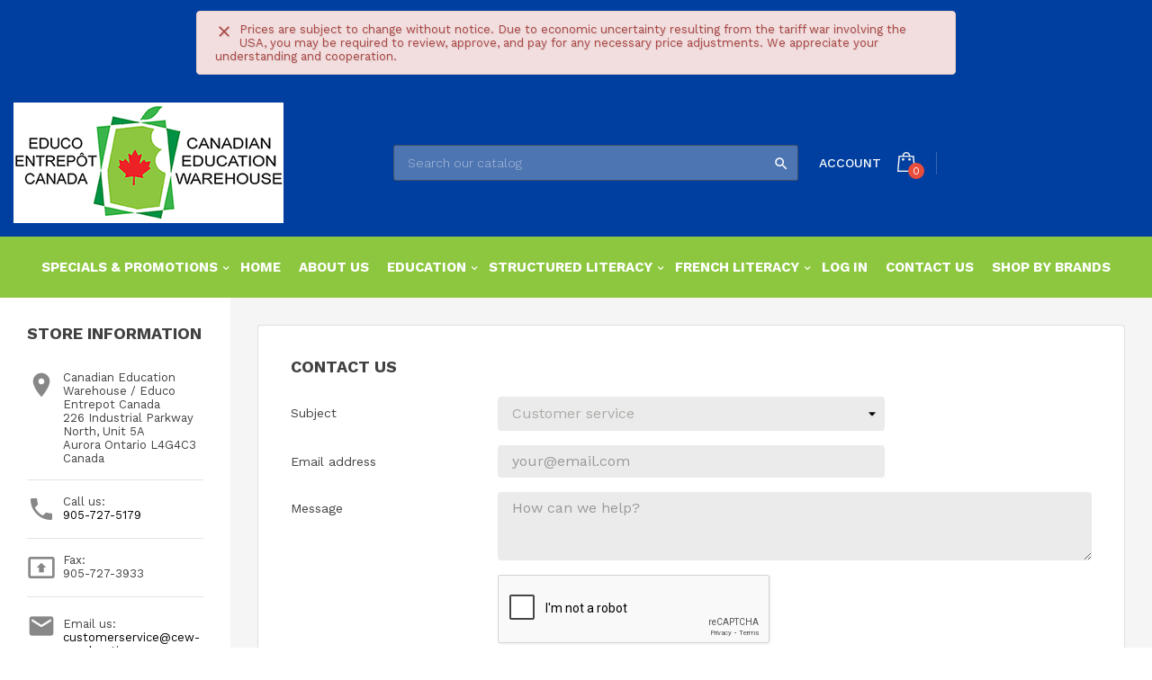

--- FILE ---
content_type: text/html; charset=utf-8
request_url: https://shop.cew-eec-boutique.com/contact-us
body_size: 12719
content:
<!doctype html>
<html lang="en"         class="default"
    >

  <head>
    
      
  <meta charset="utf-8">


  <meta http-equiv="x-ua-compatible" content="ie=edge">



  <title>Contact us</title>
  <meta name="description" content="Use our form to contact us">
  <meta name="keywords" content="">
    


  <meta name="viewport" content="width=device-width, initial-scale=1">



  <link rel="icon" type="image/vnd.microsoft.icon" href="/img/favicon.ico?1569266047">
  <link rel="shortcut icon" type="image/x-icon" href="/img/favicon.ico?1569266047">


  

    <link rel="stylesheet" href="https://shop.cew-eec-boutique.com/themes/theme_8/assets/css/theme.css" type="text/css" media="all">
  <link rel="stylesheet" href="https://shop.cew-eec-boutique.com/themes/theme_8/modules/leoslideshow/css/typo/typo.css" type="text/css" media="all">
  <link rel="stylesheet" href="https://shop.cew-eec-boutique.com/themes/theme_8/modules/leoslideshow/css/iView/iview.css" type="text/css" media="all">
  <link rel="stylesheet" href="https://shop.cew-eec-boutique.com/themes/theme_8/modules/leoslideshow/css/iView/skin_4_responsive/style.css" type="text/css" media="all">
  <link rel="stylesheet" href="https://shop.cew-eec-boutique.com/themes/theme_8/modules/leoblog/css/leoblog.css" type="text/css" media="all">
  <link rel="stylesheet" href="https://shop.cew-eec-boutique.com/themes/theme_8/modules/leobootstrapmenu/css/megamenu.css" type="text/css" media="all">
  <link rel="stylesheet" href="https://shop.cew-eec-boutique.com/themes/theme_8/modules/leobootstrapmenu/css/leomenusidebar.css" type="text/css" media="all">
  <link rel="stylesheet" href="https://shop.cew-eec-boutique.com/themes/theme_8/modules/leofeature//css/front.css" type="text/css" media="all">
  <link rel="stylesheet" href="https://shop.cew-eec-boutique.com/modules/eventsmanager/views/css/events_bootstrap.css" type="text/css" media="all">
  <link rel="stylesheet" href="https://shop.cew-eec-boutique.com/modules/eventsmanager/views/css/fmeevents.css" type="text/css" media="all">
  <link rel="stylesheet" href="https://shop.cew-eec-boutique.com/modules/eventsmanager/views/css/slider-pro.min.css" type="text/css" media="all">
  <link rel="stylesheet" href="https://shop.cew-eec-boutique.com/modules/csi_productmedia//views/css/front.css" type="text/css" media="all">
  <link rel="stylesheet" href="https://shop.cew-eec-boutique.com/modules/pdfreedeliverypro/views/css/styles_ps16.css" type="text/css" media="all">
  <link rel="stylesheet" href="https://shop.cew-eec-boutique.com/modules/bongoogletranslate/views/css/bongoogletranslate_front.css" type="text/css" media="all">
  <link rel="stylesheet" href="https://shop.cew-eec-boutique.com/js/jquery/ui/themes/base/minified/jquery-ui.min.css" type="text/css" media="all">
  <link rel="stylesheet" href="https://shop.cew-eec-boutique.com/js/jquery/ui/themes/base/minified/jquery.ui.theme.min.css" type="text/css" media="all">
  <link rel="stylesheet" href="https://shop.cew-eec-boutique.com/js/jquery/plugins/fancybox/jquery.fancybox.css" type="text/css" media="all">
  <link rel="stylesheet" href="https://shop.cew-eec-boutique.com/themes/theme_8/modules/ps_legalcompliance/views/css/aeuc_front.css" type="text/css" media="all">
  <link rel="stylesheet" href="https://shop.cew-eec-boutique.com/modules/leobootstrapmenu/js/fancybox/jquery.fancybox.css" type="text/css" media="all">
  <link rel="stylesheet" href="https://shop.cew-eec-boutique.com/themes/theme_8/assets/css/custom.css" type="text/css" media="all">
  <link rel="stylesheet" href="https://shop.cew-eec-boutique.com/modules/appagebuilder/css/animate.css" type="text/css" media="all">
  <link rel="stylesheet" href="https://shop.cew-eec-boutique.com/themes/theme_8/modules/appagebuilder/css/owl.carousel.css" type="text/css" media="all">
  <link rel="stylesheet" href="https://shop.cew-eec-boutique.com/themes/theme_8/modules/appagebuilder/css/owl.theme.css" type="text/css" media="all">
  <link rel="stylesheet" href="https://shop.cew-eec-boutique.com/themes/theme_8/modules/appagebuilder/css/styles.css" type="text/css" media="all">
  <link rel="stylesheet" href="https://shop.cew-eec-boutique.com/themes/theme_8/modules/appagebuilder/css/positions/headerposition1481633620.css" type="text/css" media="all">
  <link rel="stylesheet" href="https://shop.cew-eec-boutique.com/themes/theme_8/modules/appagebuilder/css/positions/footerposition1481626262.css" type="text/css" media="all">
  <link rel="stylesheet" href="https://shop.cew-eec-boutique.com/themes/theme_8/modules/appagebuilder/css/profiles/profile1483291764.css" type="text/css" media="all">





    


  

  <script type="text/javascript">
        var LEO_COOKIE_THEME = "LEO_UNICUS_PANEL_CONFIG";
        var buttoncompare_title_add = "Add to Compare";
        var buttoncompare_title_remove = "Remove from Compare";
        var buttonwishlist_title_add = "Add to Wishlist";
        var buttonwishlist_title_remove = "Remove from WishList";
        var comparator_max_item = 3;
        var compared_products = [];
        var disable_review_form_txt = "Not exists a criterion to review for this product or this language";
        var isLogged = false;
        var prestashop = {"cart":{"products":[],"totals":{"total":{"type":"total","label":"Total","amount":0,"value":"CAD $0.00"},"total_including_tax":{"type":"total","label":"Total (tax incl.)","amount":0,"value":"CAD $0.00"},"total_excluding_tax":{"type":"total","label":"Total (tax excl.)","amount":0,"value":"CAD $0.00"}},"subtotals":{"products":{"type":"products","label":"Subtotal","amount":0,"value":"CAD $0.00"},"discounts":null,"shipping":{"type":"shipping","label":"Shipping","amount":0,"value":""},"tax":{"type":"tax","label":"Taxes","amount":0,"value":"CAD $0.00"}},"products_count":0,"summary_string":"0 items","vouchers":{"allowed":1,"added":[]},"discounts":[],"minimalPurchase":0,"minimalPurchaseRequired":""},"currency":{"name":"Canadian Dollar","iso_code":"CAD","iso_code_num":"124","sign":"$"},"customer":{"lastname":null,"firstname":null,"email":null,"birthday":null,"newsletter":null,"newsletter_date_add":null,"optin":null,"website":null,"company":null,"siret":null,"ape":null,"is_logged":false,"gender":{"type":null,"name":null},"addresses":[]},"language":{"name":"English (English)","iso_code":"en","locale":"en-US","language_code":"en-us","is_rtl":"0","date_format_lite":"m\/d\/Y","date_format_full":"m\/d\/Y H:i:s","id":1},"page":{"title":"","canonical":null,"meta":{"title":"Contact us","description":"Use our form to contact us","keywords":"","robots":"index"},"page_name":"contact","body_classes":{"lang-en":true,"lang-rtl":false,"country-CA":true,"currency-CAD":true,"layout-left-column":true,"page-contact":true,"tax-display-enabled":true},"admin_notifications":[]},"shop":{"name":"Canadian Education Warehouse \/ Educo Entrepot Canada","logo":"\/img\/prestashop-logo-1569266047.jpg","stores_icon":"\/img\/logo_stores.png","favicon":"\/img\/favicon.ico"},"urls":{"base_url":"https:\/\/shop.cew-eec-boutique.com\/","current_url":"https:\/\/shop.cew-eec-boutique.com\/contact-us","shop_domain_url":"https:\/\/shop.cew-eec-boutique.com","img_ps_url":"https:\/\/shop.cew-eec-boutique.com\/img\/","img_cat_url":"https:\/\/shop.cew-eec-boutique.com\/img\/c\/","img_lang_url":"https:\/\/shop.cew-eec-boutique.com\/img\/l\/","img_prod_url":"https:\/\/shop.cew-eec-boutique.com\/img\/p\/","img_manu_url":"https:\/\/shop.cew-eec-boutique.com\/img\/m\/","img_sup_url":"https:\/\/shop.cew-eec-boutique.com\/img\/su\/","img_ship_url":"https:\/\/shop.cew-eec-boutique.com\/img\/s\/","img_store_url":"https:\/\/shop.cew-eec-boutique.com\/img\/st\/","img_col_url":"https:\/\/shop.cew-eec-boutique.com\/img\/co\/","img_url":"https:\/\/shop.cew-eec-boutique.com\/themes\/theme_8\/assets\/img\/","css_url":"https:\/\/shop.cew-eec-boutique.com\/themes\/theme_8\/assets\/css\/","js_url":"https:\/\/shop.cew-eec-boutique.com\/themes\/theme_8\/assets\/js\/","pic_url":"https:\/\/shop.cew-eec-boutique.com\/upload\/","pages":{"address":"https:\/\/shop.cew-eec-boutique.com\/address","addresses":"https:\/\/shop.cew-eec-boutique.com\/addresses","authentication":"https:\/\/shop.cew-eec-boutique.com\/login","cart":"https:\/\/shop.cew-eec-boutique.com\/cart","category":"https:\/\/shop.cew-eec-boutique.com\/index.php?controller=category","cms":"https:\/\/shop.cew-eec-boutique.com\/index.php?controller=cms","contact":"https:\/\/shop.cew-eec-boutique.com\/contact-us","discount":"https:\/\/shop.cew-eec-boutique.com\/discount","guest_tracking":"https:\/\/shop.cew-eec-boutique.com\/guest-tracking","history":"https:\/\/shop.cew-eec-boutique.com\/order-history","identity":"https:\/\/shop.cew-eec-boutique.com\/identity","index":"https:\/\/shop.cew-eec-boutique.com\/","my_account":"https:\/\/shop.cew-eec-boutique.com\/my-account","order_confirmation":"https:\/\/shop.cew-eec-boutique.com\/order-confirmation","order_detail":"https:\/\/shop.cew-eec-boutique.com\/index.php?controller=order-detail","order_follow":"https:\/\/shop.cew-eec-boutique.com\/order-follow","order":"https:\/\/shop.cew-eec-boutique.com\/order","order_return":"https:\/\/shop.cew-eec-boutique.com\/index.php?controller=order-return","order_slip":"https:\/\/shop.cew-eec-boutique.com\/credit-slip","pagenotfound":"https:\/\/shop.cew-eec-boutique.com\/page-not-found","password":"https:\/\/shop.cew-eec-boutique.com\/password-recovery","pdf_invoice":"https:\/\/shop.cew-eec-boutique.com\/index.php?controller=pdf-invoice","pdf_order_return":"https:\/\/shop.cew-eec-boutique.com\/index.php?controller=pdf-order-return","pdf_order_slip":"https:\/\/shop.cew-eec-boutique.com\/index.php?controller=pdf-order-slip","prices_drop":"https:\/\/shop.cew-eec-boutique.com\/prices-drop","product":"https:\/\/shop.cew-eec-boutique.com\/index.php?controller=product","search":"https:\/\/shop.cew-eec-boutique.com\/search","sitemap":"https:\/\/shop.cew-eec-boutique.com\/sitemap","stores":"https:\/\/shop.cew-eec-boutique.com\/stores","supplier":"https:\/\/shop.cew-eec-boutique.com\/supplier","register":"https:\/\/shop.cew-eec-boutique.com\/login?create_account=1","order_login":"https:\/\/shop.cew-eec-boutique.com\/order?login=1"},"theme_assets":"\/themes\/theme_8\/assets\/","actions":{"logout":"https:\/\/shop.cew-eec-boutique.com\/?mylogout="}},"configuration":{"display_taxes_label":true,"is_catalog":false,"show_prices":true,"opt_in":{"partner":true},"quantity_discount":{"type":"discount","label":"Discount"},"voucher_enabled":1,"return_enabled":0},"field_required":[],"breadcrumb":{"links":[{"title":"Home","url":"https:\/\/shop.cew-eec-boutique.com\/"}],"count":1},"link":{"protocol_link":"https:\/\/","protocol_content":"https:\/\/"},"time":1768549431,"static_token":"13dce17775035be62980e61911775851","token":"a7128ff43c34da6e257198fe77cf5d0f"};
        var productcompare_add = "The product has been added to list compare";
        var productcompare_max_item = "You cannot add more than 3 product(s) to the product comparison";
        var productcompare_remove = "The product was successfully removed from list compare";
        var productcompare_url = "https:\/\/shop.cew-eec-boutique.com\/module\/leofeature\/productscompare";
        var productcompare_viewlistcompare = "View list compare";
        var psemailsubscription_subscription = "https:\/\/shop.cew-eec-boutique.com\/module\/ps_emailsubscription\/subscription";
        var wishlist_add = "The product was successfully added to your wishlist";
        var wishlist_cancel_txt = "Cancel";
        var wishlist_confirm_del_txt = "Delete selected item?";
        var wishlist_del_default_txt = "Cannot delete default wishlist";
        var wishlist_email_txt = "Email";
        var wishlist_loggin_required = "You must be logged in to manage your wishlist";
        var wishlist_ok_txt = "Ok";
        var wishlist_quantity_required = "You must enter a quantity";
        var wishlist_remove = "The product was successfully removed from your wishlist";
        var wishlist_reset_txt = "Reset";
        var wishlist_send_txt = "Send";
        var wishlist_send_wishlist_txt = "Send wishlist";
        var wishlist_url = "https:\/\/shop.cew-eec-boutique.com\/module\/leofeature\/mywishlist";
        var wishlist_viewwishlist = "View your wishlist";
      </script>
<script type="text/javascript">
	var choosefile_text = "Choose file";
	var turnoff_popup_text = "Do not show this popup again";

	var size_item_quickview = 81;
	var style_scroll_quickview = 'horizontal';
	
	var size_item_page = 105;
	var style_scroll_page = 'horizontal';
	
	var size_item_quickview_attr = 81;	
	var style_scroll_quickview_attr = 'horizontal';
	
	var size_item_popup = 150;
	var style_scroll_popup = 'vertical';
</script>


  <script type="text/javascript">
	
	var FancyboxI18nClose = "Close";
	var FancyboxI18nNext = "Next";
	var FancyboxI18nPrev = "Previous";
	var current_link = "http://shop.cew-eec-boutique.com/";		
	var currentURL = window.location;
	currentURL = String(currentURL);
	currentURL = currentURL.replace("https://","").replace("http://","").replace("www.","").replace( /#\w*/, "" );
	current_link = current_link.replace("https://","").replace("http://","").replace("www.","");
	var text_warning_select_txt = "Please select One to remove?";
	var text_confirm_remove_txt = "Are you sure to remove footer row?";
	var close_bt_txt = "Close";
	var list_menu = [];
	var list_menu_tmp = {};
	var list_tab = [];
	var isHomeMenu = 0;
	
</script>
<script src="//translate.google.com/translate_a/element.js?cb=googleTranslateElementInit"></script><!-- @file modules\appagebuilder\views\templates\hook\header -->

<script>
    /**
     * List functions will run when document.ready()
     */
    var ap_list_functions = [];
    /**
     * List functions will run when window.load()
     */
    var ap_list_functions_loaded = [];

    /**
     * List functions will run when document.ready() for theme
     */
    
    var products_list_functions = [];
</script>


<script type='text/javascript'>
    var leoOption = {
        category_qty:1,
        product_list_image:1,
        product_one_img:1,
        productCdown: 1,
        productColor: 0,
        homeWidth: 400,
        homeheight: 400,
	}

    ap_list_functions.push(function(){
        if (typeof $.LeoCustomAjax !== "undefined" && $.isFunction($.LeoCustomAjax)) {
            var leoCustomAjax = new $.LeoCustomAjax();
            leoCustomAjax.processAjax();
        }
    });
</script>




<link rel="apple-touch-icon" sizes="180x180" href="/apple-touch-icon.png">
<link rel="icon" type="image/png" sizes="32x32" href="/favicon-32x32.png">
<link rel="icon" type="image/png" sizes="16x16" href="/favicon-16x16.png">
<link rel="manifest" href="/site.webmanifest">
<link rel="mask-icon" href="/safari-pinned-tab.svg" color="#5bbad5">
<meta name="msapplication-TileColor" content="#da532c">
<meta name="theme-color" content="#ffffff">


    
  </head>

  <body id="contact" class="lang-en country-ca currency-cad layout-left-column page-contact tax-display-enabled ">

    
      
    

    <main id="page" class="full-width-page">
      
              
      <header id="header">
        <div class="header-container">
          
            
  <div class="header-banner">
          <div class="container">
              <div class="inner"></div>
          </div>
        </div>



  <nav class="header-nav">
    <div class="topnav">
            <div class="container">
              <div class="inner"></div>
            </div>
          </div>
    <div class="bottomnav">
              <div class="container">
              <div class="inner"></div>
              </div>
          </div>
  </nav>



  <div class="header-top">
          <div class="inner">
<div id="google_translate_element"></div>
<script type="text/javascript">
            var bon_google_trans_track_s = false;
        
        function googleTranslateElementInit() {
            new google.translate.TranslateElement({
                pageLanguage: 'en',
                
                                            includedLanguages: 'en,fr',
                                    
                multilanguagePage: true,
                gaTrack: 0,
                
                                    
                
                                    layout: google.translate.TranslateElement.InlineLayout.SIMPLE
                                                                                                                
            }, 'google_translate_element');
        }
    
</script>
<!-- @file modules\appagebuilder\views\templates\hook\ApRow -->
    <div        class="row ApRow  "
	                        style=""        >
        
                                    
            </div>
    <!-- @file modules\appagebuilder\views\templates\hook\ApRow -->
    <div        class="row ApRow  "
	                        style=""        >
        
                                    <!-- @file modules\appagebuilder\views\templates\hook\ApColumn -->
<div    class="col-sm-12 col-xs-12 col-sp-12 col-md-12 col-lg-12 col-xl-2  ApColumn "
	    >
                    
    </div><!-- @file modules\appagebuilder\views\templates\hook\ApColumn -->
<div    class="col-sm-12 col-xs-12 col-sp-12 col-md-12 col-lg-12 col-xl-8  ApColumn "
	    >
                    <!-- @file modules\appagebuilder\views\templates\hook\ApGeneral -->
<div     class="block ApHtml">
	
                    <div class="block_content"><div class="alert alert-danger">Prices are subject to change without notice. Due to economic uncertainty resulting from the tariff war involving the USA, you may be required to review, approve, and pay for any necessary price adjustments. We appreciate your understanding and cooperation.</div></div>
    	
</div>
    </div>
            </div>
    <!-- @file modules\appagebuilder\views\templates\hook\ApRow -->
    <div        class="row box-header ApRow  has-bg bg-boxed"
	        data-bg=" no-repeat"                style="background: no-repeat;"        >
        
                                    <!-- @file modules\appagebuilder\views\templates\hook\ApColumn -->
<div    class="col-xl-4 col-lg-4 col-md-4 col-sm-12 col-xs-12 col-sp-12 group-left-header ApColumn "
	    >
                    <!-- @file modules\appagebuilder\views\templates\hook\ApGenCode -->


	<a href="https://shop.cew-eec-boutique.com/" title="Canadian Education Warehouse / Educo Entrepot Canada"><img class="logo img-fluid" src="/img/prestashop-logo-1569266047.jpg" alt="Canadian Education Warehouse / Educo Entrepot Canada"/></a>


    </div><!-- @file modules\appagebuilder\views\templates\hook\ApColumn -->
<div    class="col-xl-8 col-lg-8 col-md-8 col-sm-12 col-xs-12 col-sp-12  ApColumn "
	    >
                    <!-- @file modules\appagebuilder\views\templates\hook\ApModule -->

<!-- Block search module TOP -->
<div id="search_widget" class="search-widget popup-over" data-search-controller-url="//shop.cew-eec-boutique.com/search">
	<a data-target="#" data-toggle="dropdown" aria-haspopup="true" aria-expanded="false" class="float-xs-right hidden-xl-up popup-title">
	    <i class="material-icons search">&#xE8B6;</i>
	</a>
	<form method="get" action="//shop.cew-eec-boutique.com/search" class="popup-content" id="search_form">
		<input type="hidden" name="controller" value="search">
		<input type="text" name="s" value="" placeholder="Search our catalog" aria-label="Search">
		<button type="submit">
			<i class="material-icons search">&#xE8B6;</i>
		</button>
	</form>
</div>
<!-- /Block search module TOP -->

<!-- @file modules\appagebuilder\views\templates\hook\ApModule -->

<div class="userinfo-selector links dropdown js-dropdown popup-over">
  <a href="javascript:void(0)" data-toggle="dropdown" class="popup-title" title="Account">
    <span>Account</span>
 </a>
  <ul class="popup-content dropdown-menu user-info">

          <li>
        <a
          class="signin dropdown-item"
          href="https://shop.cew-eec-boutique.com/my-account"
          title="Log in to your customer account"
          rel="nofollow"
        >
          <span>Sign in</span>
        </a>
      </li>
    
    <li>
      <a
        class="myacount dropdown-item"
        href="https://shop.cew-eec-boutique.com/my-account"
        title="My account"
        rel="nofollow"
      >
        <span>My account</span>
      </a>
    </li>

        <li>
      <a
        class="ap-btn-wishlist dropdown-item"
        href="//shop.cew-eec-boutique.com/module/leofeature/mywishlist"
        title="Wishlist"
        rel="nofollow"
      >
        <span>Wishlist</span>
		<span class="ap-total-wishlist ap-total"></span>
      </a>
    </li>
        	<li>
      <a
        class="ap-btn-compare dropdown-item"
        href="//shop.cew-eec-boutique.com/module/leofeature/productscompare"
        title="Compare"
        rel="nofollow"
      >
        <span>Compare</span>
		<span class="ap-total-compare ap-total"></span>
      </a>
    </li>
        
  </ul>
</div>

<!-- @file modules\appagebuilder\views\templates\hook\ApModule -->

<div id="cart-block">
  <div class="blockcart cart-preview inactive" data-refresh-url="//shop.cew-eec-boutique.com/module/ps_shoppingcart/ajax">
    <div class="header">
              <i class="shopping-cart"></i>
        <span class="hidden-sm-down title-cart">Cart</span>
        <span class="cart-products-count">0</span>
          </div>
  </div>
</div>


    </div>
            </div>
    <!-- @file modules\appagebuilder\views\templates\hook\ApRow -->
    <div        class="row box-header ApRow  has-bg bg-boxed"
	        data-bg=" #8dc73f no-repeat"                style="background: #8dc73f no-repeat;padding-top: 10px;padding-bottom: 10px;"        >
        
                                    <!-- @file modules\appagebuilder\views\templates\hook\ApColumn -->
<div    class="col-xl-12 col-lg-12 col-md-12 col-sm-12 col-xs-12 col-sp-12 group-center-header ApColumn "
	    >
                    <!-- @file modules\appagebuilder\views\templates\hook\ApSlideShow -->
<div id="memgamenu-form_19870542804179018" class="ApMegamenu">
				<nav data-megamenu-id="19870542804179018" class="leo-megamenu cavas_menu navbar navbar-default enable-canvas " role="navigation">
			<!-- Brand and toggle get grouped for better mobile display -->
			<div class="navbar-header">
				<button type="button" class="navbar-toggler hidden-lg-up" data-toggle="collapse" data-target=".megamenu-off-canvas-19870542804179018">
					<span class="sr-only">Toggle navigation</span>
					&#9776;
					<!--
					<span class="icon-bar"></span>
					<span class="icon-bar"></span>
					<span class="icon-bar"></span>
					-->
				</button>
			</div>
			<!-- Collect the nav links, forms, and other content for toggling -->
			
			<div class="leo-top-menu collapse navbar-toggleable-md megamenu-off-canvas megamenu-off-canvas-19870542804179018"><ul class="nav navbar-nav megamenu horizontal"><li class="nav-item parent dropdown    " ><a class="nav-link dropdown-toggle has-category" data-toggle="dropdown" href="https://shop.cew-eec-boutique.com/900127168-inventory-blowout-liquidation" target="_self"><span class="menu-title">Specials & Promotions</span></a><b class="caret"></b><div class="dropdown-menu level1"  ><div class="dropdown-menu-inner"><div class="row"><div class="col-sm-12 mega-col" data-colwidth="12" data-type="menu" ><div class="inner"><ul><li class="nav-item   " ><a class="nav-link" href="https://shop.cew-eec-boutique.com/900127168-inventory-blowout-liquidation" target="_self"><span class="hasicon menu-icon" style="background:url('https://shop.cew-eec-boutique.com/themes/theme_8/modules/leobootstrapmenu/img/icons/INVENTORY BLOWOUT BANNER.jpg') no-repeat;"><span class="menu-title">Inventory Blowout / Liquidation</span></span></a></li></ul></div></div></div></div></div></li><li class="nav-item   " ><a href="http://www.cew-eec.com" target="_self" class="nav-link has-category"><span class="menu-title">Home</span></a></li><li class="nav-item   " ><a href="https://shop.cew-eec-boutique.com/content/4-about-us" target="_self" class="nav-link has-category"><span class="menu-title">About Us</span></a></li><li class="nav-item parent dropdown nav-products   " ><a class="nav-link dropdown-toggle has-category" data-toggle="dropdown" href="https://shop.cew-eec-boutique.com/#" target="_top"><span class="menu-title">Education</span></a><b class="caret"></b><div class="dropdown-menu dropdown-sub mega-cols cols4"  ><div class="dropdown-menu-inner"><div class="row"><div class="mega-col col-sm-3 col-1" data-type="menu" data-colwidth="3"><div class="inner"><ul><li class="nav-item   " ><a class="nav-link" href="https://shop.cew-eec-boutique.com/101-active-play" target="_self"><span class="menu-title">Active Play</span></a></li><li class="nav-item   " ><a class="nav-link" href="https://shop.cew-eec-boutique.com/102-arts-crafts" target="_self"><span class="menu-title">Arts & Crafts</span></a></li><li class="nav-item   " ><a class="nav-link" href="https://shop.cew-eec-boutique.com/103-blocks-construction-play" target="_self"><span class="menu-title">Blocks & Construction</span></a></li><li class="nav-item   " ><a class="nav-link" href="https://shop.cew-eec-boutique.com/105-carpets" target="_self"><span class="menu-title">Carpets</span></a></li><li class="nav-item   " ><a class="nav-link" href="https://shop.cew-eec-boutique.com/129-classroom-collections" target="_self"><span class="menu-title">Classroom Collections</span></a></li><li class="nav-item   " ><a class="nav-link" href="https://shop.cew-eec-boutique.com/104-classroom-decor" target="_self"><span class="menu-title">Classroom Décor</span></a></li><li class="nav-item   " ><a class="nav-link" href="https://shop.cew-eec-boutique.com/107-classroom-technology" target="_self"><span class="menu-title">Classroom Technology</span></a></li><li class="nav-item   " ><a class="nav-link" href="https://shop.cew-eec-boutique.com/108-dramatic-play" target="_self"><span class="menu-title">Dramatic Play</span></a></li></ul></div></div><div class="mega-col col-sm-3 col-2" data-type="menu" data-colwidth="3"><div class="inner"><ul><li class="nav-item   " ><a class="nav-link" href="https://shop.cew-eec-boutique.com/109-early-learning" target="_self"><span class="menu-title">Early Learning</span></a></li><li class="nav-item   " ><a class="nav-link" href="https://shop.cew-eec-boutique.com/110-furniture" target="_self"><span class="menu-title">Furniture</span></a></li><li class="nav-item   " ><a class="nav-link" href="https://shop.cew-eec-boutique.com/111-games" target="_self"><span class="menu-title">Games</span></a></li><li class="nav-item   " ><a class="nav-link" href="https://shop.cew-eec-boutique.com/127-infant-toddler" target="_self"><span class="menu-title">Infant & Toddler</span></a></li><li class="nav-item   " ><a class="nav-link" href="https://shop.cew-eec-boutique.com/112-language-arts" target="_self"><span class="menu-title">Language Arts</span></a></li><li class="nav-item   " ><a class="nav-link" href="https://shop.cew-eec-boutique.com/106-literature" target="_self"><span class="menu-title">Literature</span></a></li><li class="nav-item   " ><a class="nav-link" href="https://shop.cew-eec-boutique.com/113-mathematics" target="_self"><span class="menu-title">Mathematics</span></a></li><li class="nav-item   " ><a class="nav-link" href="https://shop.cew-eec-boutique.com/115-multilingual-ell-esl" target="_self"><span class="menu-title">Multilingual/ELL/ESL</span></a></li></ul></div></div><div class="mega-col col-sm-3 col-3" data-type="menu" data-colwidth="3"><div class="inner"><ul><li class="nav-item   " ><a class="nav-link" href="https://shop.cew-eec-boutique.com/116-music" target="_self"><span class="menu-title">Music</span></a></li><li class="nav-item   " ><a class="nav-link" href="https://shop.cew-eec-boutique.com/117-office-supplies" target="_self"><span class="menu-title">Office Supplies</span></a></li><li class="nav-item   " ><a class="nav-link" href="https://shop.cew-eec-boutique.com/128-outdoor-play" target="_self"><span class="menu-title">Outdoor Play</span></a></li><li class="nav-item   " ><a class="nav-link" href="https://shop.cew-eec-boutique.com/118-puzzles" target="_self"><span class="menu-title">Puzzles</span></a></li><li class="nav-item   " ><a class="nav-link" href="https://shop.cew-eec-boutique.com/119-resource-activity-books" target="_self"><span class="menu-title">Resource/Activity Books</span></a></li><li class="nav-item   " ><a class="nav-link" href="https://shop.cew-eec-boutique.com/120-rewards-incentives" target="_self"><span class="menu-title">Rewards & Incentives</span></a></li><li class="nav-item   " ><a class="nav-link" href="https://shop.cew-eec-boutique.com/121-science" target="_self"><span class="menu-title">Science</span></a></li><li class="nav-item parent dropdown-submenu  " ><a class="nav-link dropdown-toggle" data-toggle="dropdown" href="https://shop.cew-eec-boutique.com/124-stem-steam-resources"><span class="menu-title">Stem  / Steam</span></a><b class="caret"></b><div class="dropdown-menu level2"  ><div class="dropdown-menu-inner"><div class="row"><div class="col-sm-12 mega-col" data-colwidth="12" data-type="menu" ><div class="inner"><ul><li class="nav-item   " ><a class="nav-link" href="https://shop.cew-eec-boutique.com/900127170-maker-space-design-make" target="_self"><span class="menu-title">Maker Space</span></a></li><li class="nav-item   " ><a class="nav-link" href="https://shop.cew-eec-boutique.com/124004-stem-resources-coding" target="_self"><span class="menu-title">Coding</span></a></li><li class="nav-item   " ><a class="nav-link" href="https://shop.cew-eec-boutique.com/124005-stem-resources-robotics" target="_self"><span class="menu-title">Robotics</span></a></li><li class="nav-item   " ><a class="nav-link" href="https://shop.cew-eec-boutique.com/124001-stem-resources-hands-on-activities" target="_self"><span class="menu-title">Hands-on Activities</span></a></li></ul></div></div></div></div></div></li></ul></div></div><div class="mega-col col-sm-3 col-4" data-type="menu" data-colwidth="3"><div class="inner"><ul><li class="nav-item   " ><a class="nav-link" href="https://shop.cew-eec-boutique.com/122-social-studies" target="_self"><span class="menu-title">Social Studies</span></a></li><li class="nav-item   " ><a class="nav-link" href="https://shop.cew-eec-boutique.com/900131349-social-emotional-learning" target="_self"><span class="menu-title">Social Emotional Learning</span></a></li><li class="nav-item   " ><a class="nav-link" href="https://shop.cew-eec-boutique.com/123-exceptional-learners" target="_self"><span class="menu-title">Special Needs</span></a></li><li class="nav-item   " ><a class="nav-link" href="https://shop.cew-eec-boutique.com/125-teacher-resources" target="_self"><span class="menu-title">Teacher Resources</span></a></li><li class="nav-item   " ><a class="nav-link" href="https://shop.cew-eec-boutique.com/126-teacher-classroom-essentials" target="_self"><span class="menu-title">Teacher/Classroom Essentials</span></a></li></ul></div></div></div></div></div></li><li class="nav-item parent dropdown    " ><a class="nav-link dropdown-toggle has-category" data-toggle="dropdown" href="https://shop.cew-eec-boutique.com/900131352-structured-literacy" target="_self"><span class="menu-title">Structured  Literacy</span></a><b class="caret"></b><div class="dropdown-menu level1"  ><div class="dropdown-menu-inner"><div class="row"><div class="col-sm-12 mega-col" data-colwidth="12" data-type="menu" ><div class="inner"><ul><li class="nav-item   " ><a class="nav-link" href="https://shop.cew-eec-boutique.com/900131350-i-can-read-in-frenchje-sais-lire-en-français" target="_self"><span class="menu-title">Abzilly</span><span class="sub-title">Abzilly</span></a></li><li class="nav-item   " ><a class="nav-link" href="https://shop.cew-eec-boutique.com/900131350-i-can-read-in-frenchje-sais-lire-en-français" target="_self"><span class="menu-title">I Can Read In French / Je sais lire en français</span></a></li><li class="nav-item   " ><a class="nav-link" href="https://shop.cew-eec-boutique.com/900131337-guided-phonics-beyond-focus" target="_self"><span class="menu-title">Guided Phonics & Beyond</span></a></li><li class="nav-item   mega-group" ><a class="nav-link" href="https://shop.cew-eec-boutique.com/900131214-phonemic-awareness" target="_self"><span class="menu-title">Phonemic Awareness</span></a></li><li class="nav-item   mega-group" ><a class="nav-link" href="https://shop.cew-eec-boutique.com/900130332-decodable" target="_self"><span class="menu-title">Sound- Symbol Association - Decodables</span></a></li><li class="nav-item   " ><a class="nav-link" href="https://shop.cew-eec-boutique.com/900131348-phonics-resources" target="_self"><span class="menu-title">Phonics and Fluency</span></a></li><li class="nav-item   " ><a class="nav-link" href="https://shop.cew-eec-boutique.com/900131351-structured-literacy" target="_self"><span class="menu-title">Decodabe Chapter Books</span></a></li></ul></div></div></div></div></div></li><li class="nav-item parent dropdown    " ><a class="nav-link dropdown-toggle has-category" data-toggle="dropdown" href="https://shop.cew-eec-boutique.com/900127116-livres-en-français" target="_self"><span class="menu-title">French Literacy</span></a><b class="caret"></b><div class="dropdown-menu level1"  ><div class="dropdown-menu-inner"><div class="row"><div class="col-sm-12 mega-col" data-colwidth="12" data-type="menu" ><div class="inner"><ul><li class="nav-item   " ><a class="nav-link" href="https://shop.cew-eec-boutique.com/900127174-facile-à-lire" target="_self"><span class="menu-title">Facile à lire</span><span class="sub-title">Finish an entire book in French</span></a></li><li class="nav-item   " ><a class="nav-link" href="https://shop.cew-eec-boutique.com/900127177-phonétique" target="_self"><span class="menu-title">Décodables</span><span class="sub-title">French Decodables</span></a></li><li class="nav-item parent dropdown-submenu  " ><a class="nav-link dropdown-toggle" data-toggle="dropdown" href="https://shop.cew-eec-boutique.com/#"><span class="menu-title">French Immersion</span></a><b class="caret"></b><div class="dropdown-menu level2"  ><div class="dropdown-menu-inner"><div class="row"><div class="col-sm-12 mega-col" data-colwidth="12" data-type="menu" ><div class="inner"><ul><li class="nav-item   " ><a class="nav-link" href="https://shop.cew-eec-boutique.com/900127118-workbooks" target="_self"><span class="menu-title">Workbooks</span></a></li></ul></div></div></div></div></div></li><li class="nav-item parent dropdown-submenu  " ><a class="nav-link dropdown-toggle" data-toggle="dropdown" href="https://shop.cew-eec-boutique.com/900127120-activités-et-cahier-d-exercises"><span class="menu-title">Activités et cahiers d’exercices </span></a><b class="caret"></b><div class="dropdown-menu level2"  ><div class="dropdown-menu-inner"><div class="row"><div class="col-sm-12 mega-col" data-colwidth="12" data-type="menu" ><div class="inner"><ul><li class="nav-item   " ><a class="nav-link" href="https://shop.cew-eec-boutique.com/900127116-livres-en-français" target="_self"><span class="menu-title">4-5 ans Préscolaire</span></a></li><li class="nav-item   " ><a class="nav-link" href="https://shop.cew-eec-boutique.com/900127116-livres-en-français" target="_self"><span class="menu-title">6-8 ans Primaire</span></a></li><li class="nav-item   " ><a class="nav-link" href="https://shop.cew-eec-boutique.com/900127116-livres-en-français" target="_self"><span class="menu-title">9+ ans Junior</span></a></li></ul></div></div></div></div></div></li><li class="nav-item parent dropdown-submenu  " ><a class="nav-link dropdown-toggle" data-toggle="dropdown" href="https://shop.cew-eec-boutique.com/900127116-livres-en-français"><span class="menu-title">Lecture nivelée</span></a><b class="caret"></b><div class="dropdown-menu level2"  ><div class="dropdown-menu-inner"><div class="row"><div class="col-sm-12 mega-col" data-colwidth="12" data-type="menu" ><div class="inner"><ul><li class="nav-item   " ><a class="nav-link" href="https://shop.cew-eec-boutique.com/900127116-livres-en-français" target="_self"><span class="menu-title">Éveil à la lecture 0-3 ans Bambins</span></a></li><li class="nav-item   " ><a class="nav-link" href="https://shop.cew-eec-boutique.com/900127116-livres-en-français" target="_self"><span class="menu-title">Pré-llecture 4 à 5 ans - Préscolaire</span></a></li><li class="nav-item   " ><a class="nav-link" href="https://shop.cew-eec-boutique.com/900127116-livres-en-français" target="_self"><span class="menu-title">Premières lectures  6 à 8 ans - Primaire</span></a></li></ul></div></div></div></div></div></li><li class="nav-item parent dropdown-submenu  " ><a class="nav-link dropdown-toggle" data-toggle="dropdown" href="https://shop.cew-eec-boutique.com/900127116-livres-en-français"><span class="menu-title">Roman Jeunesse</span></a><b class="caret"></b><div class="dropdown-menu level2"  ><div class="dropdown-menu-inner"><div class="row"><div class="col-sm-12 mega-col" data-colwidth="12" data-type="menu" ><div class="inner"><ul><li class="nav-item   " ><a class="nav-link" href="https://shop.cew-eec-boutique.com/900127116-livres-en-français" target="_self"><span class="menu-title">Suggestions 6-9 ans</span></a></li><li class="nav-item   " ><a class="nav-link" href="https://shop.cew-eec-boutique.com/900127116-livres-en-français" target="_self"><span class="menu-title">Suggestions 10+</span></a></li><li class="nav-item   " ><a class="nav-link" href="https://shop.cew-eec-boutique.com/900127116-livres-en-français" target="_self"><span class="menu-title">Suggestions 14+</span></a></li></ul></div></div></div></div></div></li><li class="nav-item parent dropdown-submenu  " ><a class="nav-link dropdown-toggle" data-toggle="dropdown" href="https://shop.cew-eec-boutique.com/900127116-livres-en-français"><span class="menu-title">Thématique jeunesse</span></a><b class="caret"></b><div class="dropdown-menu level2"  ><div class="dropdown-menu-inner"><div class="row"><div class="col-sm-12 mega-col" data-colwidth="12" data-type="menu" ><div class="inner"><ul><li class="nav-item   " ><a class="nav-link" href="https://shop.cew-eec-boutique.com/900127116-livres-en-français" target="_self"><span class="menu-title">Bande dessinée</span></a></li><li class="nav-item   " ><a class="nav-link" href="https://shop.cew-eec-boutique.com/900127128-thématique-jeunesse" target="_self"><span class="menu-title">Croissance personnelle</span></a></li><li class="nav-item   " ><a class="nav-link" href="https://shop.cew-eec-boutique.com/900127116-livres-en-français" target="_self"><span class="menu-title">Arts</span></a></li><li class="nav-item   " ><a class="nav-link" href="https://shop.cew-eec-boutique.com/900127116-livres-en-français" target="_self"><span class="menu-title">Livres audio</span></a></li><li class="nav-item   " ><a class="nav-link" href="https://shop.cew-eec-boutique.com/900127116-livres-en-français" target="_self"><span class="menu-title">Contes et poésie</span></a></li><li class="nav-item   " ><a class="nav-link" href="https://shop.cew-eec-boutique.com/900127116-livres-en-français" target="_self"><span class="menu-title">Biographie</span></a></li><li class="nav-item   " ><a class="nav-link" href="https://shop.cew-eec-boutique.com/900127116-livres-en-français" target="_self"><span class="menu-title">Justice sociale</span></a></li><li class="nav-item   " ><a class="nav-link" href="https://shop.cew-eec-boutique.com/900127116-livres-en-français" target="_self"><span class="menu-title">Environnement</span></a></li><li class="nav-item   " ><a class="nav-link" href="https://shop.cew-eec-boutique.com/900127116-livres-en-français" target="_self"><span class="menu-title">Culture / célébrations</span></a></li><li class="nav-item   " ><a class="nav-link" href="https://shop.cew-eec-boutique.com/900127116-livres-en-français" target="_self"><span class="menu-title">Diversité</span></a></li><li class="nav-item   " ><a class="nav-link" href="https://shop.cew-eec-boutique.com/900127116-livres-en-français" target="_self"><span class="menu-title">Documentaires</span></a></li></ul></div></div></div></div></div></li><li class="nav-item parent dropdown-submenu  " ><a class="nav-link dropdown-toggle" data-toggle="dropdown" href="https://shop.cew-eec-boutique.com/900127116-livres-en-français"><span class="menu-title">Ressources</span></a><b class="caret"></b><div class="dropdown-menu level2"  ><div class="dropdown-menu-inner"><div class="row"><div class="col-sm-12 mega-col" data-colwidth="12" data-type="menu" ><div class="inner"><ul><li class="nav-item   " ><a class="nav-link" href="https://shop.cew-eec-boutique.com/900127116-livres-en-français" target="_self"><span class="menu-title">Dictionnaires</span></a></li><li class="nav-item   " ><a class="nav-link" href="https://shop.cew-eec-boutique.com/900127116-livres-en-français" target="_self"><span class="menu-title">Affiches</span></a></li></ul></div></div></div></div></div></li></ul></div></div></div></div></div></li><li class="nav-item   " ><a href="https://shop.cew-eec-boutique.com/my-account" target="_self" class="nav-link has-category"><span class="menu-title">Log In</span></a></li><li class="nav-item   " ><a href="https://shop.cew-eec-boutique.com/contact-us" target="_self" class="nav-link has-category"><span class="menu-title">Contact Us</span></a></li><li class="nav-item   " ><a href="https://shop.cew-eec-boutique.com/brands" target="_top" class="nav-link has-category"><span class="menu-title">Shop By Brands</span></a></li></ul></div>
	</nav>
	<script type="text/javascript">
	// <![CDATA[				
			// var type="horizontal";
			// checkActiveLink();
			// checkTarget();
			list_menu_tmp.id = 19870542804179018;
			list_menu_tmp.type = 'horizontal';
	// ]]>
	
									
				// offCanvas();
				// var show_cavas = 1;
				// console.log('testaaa');
				// console.log(show_cavas);
				list_menu_tmp.show_cavas =1;
			
		
				
		list_menu_tmp.list_tab = list_tab;
		list_menu.push(list_menu_tmp);
		list_menu_tmp = {};	
		list_tab = {};
		
	</script>

	</div>

    </div>
            </div>
    </div>
          </div>
  

          
        </div>
      </header>
      
        
<aside id="notifications">
  <div class="container">
    
    
    
      </div>
</aside>
      
      <section id="wrapper">
	
                <div class="row">
            
  <div id="left-column" class="col-xs-12 col-sm-12 col-md-3 col-lg-2-4 col-xxl-2">
    
<div class="contact-rich">
  <h4>Store information</h4>
  <div class="block">
    <div class="icon"><i class="material-icons">&#xE55F;</i></div>
    <div class="data">Canadian Education Warehouse / Educo Entrepot Canada<br />226 Industrial Parkway North, Unit 5A<br />Aurora Ontario L4G4C3<br />Canada</div>
  </div>
      <hr/>
    <div class="block">
      <div class="icon"><i class="material-icons">&#xE0CD;</i></div>
      <div class="data">
        Call us:<br/>
        <a href="tel:905-727-5179">905-727-5179</a>
       </div>
    </div>
        <hr/>
    <div class="block">
      <div class="icon"><i class="material-icons">&#xE0DF;</i></div>
      <div class="data">
        Fax:<br/>
        905-727-3933
      </div>
    </div>
        <hr/>
    <div class="block">
      <div class="icon"><i class="material-icons">&#xE158;</i></div>
      <div class="data email">
        Email us:<br/>
        <a href="mailto:customerservice@cew-eec-boutique.com">customerservice@cew-eec-boutique.com</a>
      </div>
    </div>
  </div>

  </div>


            
  <div id="content-wrapper" class="left-column col-xs-12 col-sm-12 col-md-9 col-lg-9-6 col-xxl-10">
    
	
      <nav data-depth="1" class="breadcrumb">
  <ol itemscope itemtype="http://schema.org/BreadcrumbList">
                      
            <li itemprop="itemListElement" itemscope itemtype="http://schema.org/ListItem">
              <a itemprop="item" href="https://shop.cew-eec-boutique.com/">
                <span itemprop="name">Home</span>
              </a>
              <meta itemprop="position" content="1">
            </li>
          
              </ol>
</nav>
    
    

  <section id="main">

    

    
      <section id="content" class="page-content card card-block">
        
        
   
 

<section class="contact-form">
  <form action="https://shop.cew-eec-boutique.com/contact-us" method="post" >

    
    
          <section class="form-fields">

        <div class="form-group row">
          <div class="col-md-9 col-md-offset-3">
            <h3>Contact us</h3>
          </div>
        </div>

        <div class="form-group row">
          <label class="col-md-3 form-control-label">Subject</label>
          <div class="col-md-6">
            <select name="id_contact" class="form-control form-control-select">
                              <option value="2">Customer service</option>
                              <option value="1">Webmaster</option>
                          </select>
          </div>
        </div>

        <div class="form-group row">
          <label class="col-md-3 form-control-label">Email address</label>
          <div class="col-md-6">
            <input
              class="form-control"
              name="from"
              type="email"
              value=""
              placeholder="your@email.com"
            >
          </div>
        </div>

        
        
        <div class="form-group row">
          <label class="col-md-3 form-control-label">Message</label>
          <div class="col-md-9">
            <textarea
              class="form-control"
              name="message"
              placeholder="How can we help?"
              rows="3"
            ></textarea>
          </div>
        </div>
             
	
<div class="form-group row">
  <div class="col-md-9 offset-md-3">
    <div id="g-recaptcha" class="g-recaptcha" data-sitekey="6LfAhMIdAAAAAPENsjuPyiGAb2BGNNlTgcfit3ip" data-theme="light"></div>
  </div>
</div>

<script src="https://www.google.com/recaptcha/api.js?onload=onloadCallback&render=explicit&?hl=en-us" async defer></script> 

				
        
		
				
      </section>
      
      
      
      <footer class="form-footer text-sm-right">
        <style>
          input[name=url] {
            display: none !important;
          }
        </style>
        <input type="text" name="url" value="">
        <input type="hidden" name="token" value="198ce70b2e1762fed2c1b11e7512cacd">
        <input class="btn btn-primary" type="submit" name="submitMessage" value="Send">
      </footer>
      
      
    
  </form>
</section>


      </section>
    

    
      <footer class="page-footer">
        
          <!-- Footer content -->
        
      </footer>
    

  </section>


    
  </div>


            
          </div>
        	
      </section>

      <footer id="footer" class="footer-container">
        
          
  <div class="footer-top">
          <div class="inner"><!-- @file modules\appagebuilder\views\templates\hook\ApRow -->
    <div        class="row box-top-footer ApRow  has-bg bg-boxed"
	        data-bg=" #003f9f no-repeat"                style="background: #003f9f no-repeat;"        >
        
                                    <!-- @file modules\appagebuilder\views\templates\hook\ApColumn -->
<div    class="col-xl-6 col-lg-6 col-md-12 col-sm-12 col-xs-12 col-sp-12 left-top-footer ApColumn "
	    >
                    <!-- @file modules\appagebuilder\views\templates\hook\ApModule -->


<div class="block_newsletter block">
  <div class="box-title">
    <h3 class="title_block">Get Newsletter</h3>
          <p class="sub-title">Make sure that you’re always the first to receive our latest news and hottest promotions!</p>
      </div>
  <div class="block_content">
    <div class="row">
      <div class="col-xs-12">
        <form action="https://shop.cew-eec-boutique.com/#footer" method="post">
          <div class="input-wrapper">
            <input
              name="email"
              type="text"
              value=""
              placeholder="Your email address"
	      aria-labelledby="block-newsletter-label"
            >
          </div>
          <button
            class="btn btn-outline float-xs-right"
            name="submitNewsletter"
            type="submit"
            value="Subscribe"
          >
            <i class="fa fa-envelope"></i><span>Subscribe</span>
          </button>
          <input type="hidden" name="action" value="0">
        </form>
              </div>
    </div>
  </div>
</div>


    </div><!-- @file modules\appagebuilder\views\templates\hook\ApColumn -->
<div    class="col-xl-6 col-lg-6 col-md-12 col-sm-12 col-xs-12 col-sp-12 right-top-footer ApColumn "
	    >
                    <!-- @file modules\appagebuilder\views\templates\hook\ApModule -->


  <div class="block-social block">
  	<h3 class="title_block">Follow us</h3>
    <ul>
              <li class="facebook"><a href="https://www.facebook.com/ceweduco" target="_blank">Facebook</a></li>
              <li class="twitter"><a href="http://twitter.com/@CanadianEducat4" target="_blank">Twitter</a></li>
              <li class="instagram"><a href="https://www.instagram.com/canadianeducationwarehouse" target="_blank">Instagram</a></li>
              <li class="linkedin"><a href="https://www.linkedin.com/company/canadian-education-warehouse" target="_blank">LinkedIn</a></li>
          </ul>
  </div>



    </div>
            </div>
    </div>
      </div>


  <div class="footer-center">
          <div class="inner"><!-- @file modules\appagebuilder\views\templates\hook\ApRow -->
    <div        class="row box-center-footer ApRow  has-bg bg-boxed"
	        data-bg=" #003f9f no-repeat"                style="background: #003f9f no-repeat;"        >
        
                                    <!-- @file modules\appagebuilder\views\templates\hook\ApColumn -->
<div    class="col-xl-3 col-lg-3 col-md-3 col-sm-12 col-xs-12 col-sp-12  ApColumn "
	    >
                    <!-- @file modules\appagebuilder\views\templates\hook\ApGeneral -->
<div     class="block ApHtml">
	
            <h4 class="title_block">INFORMATION</h4>
                    <div class="block_content"><ul><li>Canadian Education Warehouse</li><li>226 Industrial Parkway North, Unit 5A</li><li>Aurora, ON, L4G4C3</li><li>Email us: <a href="mailto:dniesing@cew-eec.com">dniesing@cew-eec.com</a></li><li>Call us: 905-727-5179</li><li><strong>HOURS:</strong></li><li>Mon - Fri: 8:30AM - 5:00PM</li><li>Saturday: Closed</li><li>Sunday: Closed</li></ul></div>
    	
</div>
    </div><!-- @file modules\appagebuilder\views\templates\hook\ApColumn -->
<div    class="col-xl-3 col-lg-3 col-md-3 col-sm-12 col-xs-12 col-sp-12  ApColumn "
	    >
                    <!-- @file modules\appagebuilder\views\templates\hook\ApBlockLink -->
            <div class="block block-toggler ApLink ApBlockLink accordion_small_screen">
                            <div class="title clearfix" data-target="#footer-link-form_4648721734113473" data-toggle="collapse">
                    <h4 class="title_block">
	                Orders
                    </h4>
                    <span class="float-xs-right">
                      <span class="navbar-toggler collapse-icons">
                        <i class="material-icons add">&#xE313;</i>
                        <i class="material-icons remove">&#xE316;</i>
                      </span>
                    </span>
                </div>
                                                    <ul class="collapse" id="footer-link-form_4648721734113473">
                                                                        <li><a href="https://shop.cew-eec-boutique.com/my-account" target="_self">My Account</a></li>
                                                                                                <li><a href="/quick-order-form.html" target="_self">Quick Order Form</a></li>
                                                                                                <li><a href="https://shop.cew-eec-boutique.com/order-follow" target="_self">Order Status</a></li>
                                                                                                <li><a href="https://shop.cew-eec-boutique.com/content/6-ordering-information" target="_self">Ordering Information</a></li>
                                                            </ul>
                    </div>
    
    </div><!-- @file modules\appagebuilder\views\templates\hook\ApColumn -->
<div    class="col-xl-3 col-lg-3 col-md-3 col-sm-12 col-xs-12 col-sp-12  ApColumn "
	    >
                    <!-- @file modules\appagebuilder\views\templates\hook\ApBlockLink -->
            <div class="block block-toggler ApLink ApBlockLink accordion_small_screen">
                            <div class="title clearfix" data-target="#footer-link-form_9035383221503424" data-toggle="collapse">
                    <h4 class="title_block">
	                Company
                    </h4>
                    <span class="float-xs-right">
                      <span class="navbar-toggler collapse-icons">
                        <i class="material-icons add">&#xE313;</i>
                        <i class="material-icons remove">&#xE316;</i>
                      </span>
                    </span>
                </div>
                                                    <ul class="collapse" id="footer-link-form_9035383221503424">
                                                                        <li><a href="https://shop.cew-eec-boutique.com/content/4-about-us" target="_self">About us</a></li>
                                                                                                <li><a href="https://shop.cew-eec-boutique.com/contact-us" target="_self">Contact us</a></li>
                                                                                                <li><a href="https://shop.cew-eec-boutique.com/content/7-privacy-policy" target="_self">Privacy Policy</a></li>
                                                            </ul>
                    </div>
    
    </div><!-- @file modules\appagebuilder\views\templates\hook\ApColumn -->
<div    class="col-xl-3 col-lg-3 col-md-12 col-sm-12 col-xs-12 col-sp-12  ApColumn "
	    >
                    <!-- @file modules\appagebuilder\views\templates\hook\ApImage -->
<div id="image-form_6177607108235386" class="block ApImage">
	

            <h4 class="title_block">Instagram</h4>
                            <a href="https://www.instagram.com/canadianeducationwarehouse/" target=&quot;_blank&quot;>
                <img src="/themes/theme_8/assets/img/modules/appagebuilder/images/CEW_Insta.png" class="img-fluid "
                                    title="Instagram"
            alt=""
	    style=" width:100%; 
			height:auto" />

                </a>
            	
        </div>

    </div>
            </div>
    <script>(function (d) { var s = d.createElement("script"); s.setAttribute("data-account", "p59hg2B264"); s.setAttribute("src", "https://cdn.userway.org/widget.js"); (d.body || d.head).appendChild(s); })(document)</script>
<noscript>Please ensure Javascript is enabled for purposes of <a href="https://userway.org">website accessibility</a></noscript></div>
      </div>


  <div class="footer-bottom">
          <div class="inner"><!-- @file modules\appagebuilder\views\templates\hook\ApRow -->
    <div        class="row box-bottom-footer ApRow  has-bg bg-boxed"
	        data-bg=" no-repeat"                style="background: no-repeat;"        >
        
                                    <!-- @file modules\appagebuilder\views\templates\hook\ApColumn -->
<div    class="col-xl-12 col-lg-12 col-md-12 col-sm-12 col-xs-12 col-sp-12  ApColumn "
	    >
                    <!-- @file modules\appagebuilder\views\templates\hook\ApGeneral -->
<div     class="block ApRawHtml">
	
                    © 2019 All Rights Reserved. Catalog Solutions, Inc. We are not responsible for typographical errors and reserve the right to correct any errors in pricing.
    	
</div>
    </div>
            </div>
    </div>
      </div>
        
                      </footer>

    </main>

    
        <script type="text/javascript" src="https://shop.cew-eec-boutique.com/themes/core.js" ></script>
  <script type="text/javascript" src="https://shop.cew-eec-boutique.com/themes/theme_8/assets/js/theme.js" ></script>
  <script type="text/javascript" src="https://shop.cew-eec-boutique.com/modules/ps_emailsubscription/views/js/ps_emailsubscription.js" ></script>
  <script type="text/javascript" src="https://shop.cew-eec-boutique.com/js/jquery/jquery-migrate-1.2.1.min.js" ></script>
  <script type="text/javascript" src="https://shop.cew-eec-boutique.com/js/jquery/plugins/jquery.easing.js" ></script>
  <script type="text/javascript" src="https://shop.cew-eec-boutique.com/modules/leoslideshow/js/iView/raphael-min.js" ></script>
  <script type="text/javascript" src="https://shop.cew-eec-boutique.com/modules/leoslideshow/js/iView/iview.js" ></script>
  <script type="text/javascript" src="https://shop.cew-eec-boutique.com/modules/leoslideshow/js/leoslideshow.js" ></script>
  <script type="text/javascript" src="/modules/recaptcha/views/js/front.js" ></script>
  <script type="text/javascript" src="https://shop.cew-eec-boutique.com/modules/leofeature//js/leofeature_cart.js" ></script>
  <script type="text/javascript" src="https://shop.cew-eec-boutique.com/modules/leofeature//js/jquery.rating.pack.js" ></script>
  <script type="text/javascript" src="https://shop.cew-eec-boutique.com/modules/leofeature//js/leofeature_review.js" ></script>
  <script type="text/javascript" src="https://shop.cew-eec-boutique.com/modules/leofeature//js/leofeature_compare.js" ></script>
  <script type="text/javascript" src="https://shop.cew-eec-boutique.com/modules/leofeature//js/leofeature_wishlist.js" ></script>
  <script type="text/javascript" src="https://shop.cew-eec-boutique.com/modules/eventsmanager/views/js/jquery.sliderPro.min.js" ></script>
  <script type="text/javascript" src="https://shop.cew-eec-boutique.com/modules/csi_productmedia//views/js/front.js" ></script>
  <script type="text/javascript" src="https://shop.cew-eec-boutique.com/modules/appagebuilder/js/countdown.js" ></script>
  <script type="text/javascript" src="https://shop.cew-eec-boutique.com/js/jquery/ui/jquery-ui.min.js" ></script>
  <script type="text/javascript" src="https://shop.cew-eec-boutique.com/js/jquery/plugins/fancybox/jquery.fancybox.js" ></script>
  <script type="text/javascript" src="https://shop.cew-eec-boutique.com/js/jquery/plugins/jquery.scrollTo.js" ></script>
  <script type="text/javascript" src="https://shop.cew-eec-boutique.com/js/jquery/plugins/jquery.serialScroll.js" ></script>
  <script type="text/javascript" src="https://shop.cew-eec-boutique.com/modules/ps_searchbar/ps_searchbar.js" ></script>
  <script type="text/javascript" src="https://shop.cew-eec-boutique.com/themes/theme_8/modules/ps_shoppingcart/ps_shoppingcart.js" ></script>
  <script type="text/javascript" src="https://shop.cew-eec-boutique.com/modules/leobootstrapmenu/js/leobootstrapmenu.js" ></script>
  <script type="text/javascript" src="https://shop.cew-eec-boutique.com/modules/leobootstrapmenu/js/fancybox/jquery.fancybox.js" ></script>
  <script type="text/javascript" src="https://shop.cew-eec-boutique.com/themes/theme_8/assets/js/custom.js" ></script>
  <script type="text/javascript" src="https://shop.cew-eec-boutique.com/modules/appagebuilder/js/waypoints.min.js" ></script>
  <script type="text/javascript" src="https://shop.cew-eec-boutique.com/modules/appagebuilder/js/instafeed.min.js" ></script>
  <script type="text/javascript" src="https://shop.cew-eec-boutique.com/modules/appagebuilder/js/jquery.stellar.js" ></script>
  <script type="text/javascript" src="https://shop.cew-eec-boutique.com/modules/appagebuilder/js/owl.carousel.js" ></script>
  <script type="text/javascript" src="https://shop.cew-eec-boutique.com/modules/appagebuilder/js/imagesloaded.pkgd.min.js" ></script>
  <script type="text/javascript" src="https://shop.cew-eec-boutique.com/themes/theme_8/modules/appagebuilder/js/script.js" ></script>


<script type="text/javascript">
	var choosefile_text = "Choose file";
	var turnoff_popup_text = "Do not show this popup again";

	var size_item_quickview = 81;
	var style_scroll_quickview = 'horizontal';
	
	var size_item_page = 105;
	var style_scroll_page = 'horizontal';
	
	var size_item_quickview_attr = 81;	
	var style_scroll_quickview_attr = 'horizontal';
	
	var size_item_popup = 150;
	var style_scroll_popup = 'vertical';
</script>    

    
      
    
  </body>

</html>

--- FILE ---
content_type: text/html; charset=utf-8
request_url: https://www.google.com/recaptcha/api2/anchor?ar=1&k=6LfAhMIdAAAAAPENsjuPyiGAb2BGNNlTgcfit3ip&co=aHR0cHM6Ly9zaG9wLmNldy1lZWMtYm91dGlxdWUuY29tOjQ0Mw..&hl=en&v=PoyoqOPhxBO7pBk68S4YbpHZ&theme=light&size=normal&anchor-ms=20000&execute-ms=30000&cb=ljdc7ggztw2s
body_size: 49509
content:
<!DOCTYPE HTML><html dir="ltr" lang="en"><head><meta http-equiv="Content-Type" content="text/html; charset=UTF-8">
<meta http-equiv="X-UA-Compatible" content="IE=edge">
<title>reCAPTCHA</title>
<style type="text/css">
/* cyrillic-ext */
@font-face {
  font-family: 'Roboto';
  font-style: normal;
  font-weight: 400;
  font-stretch: 100%;
  src: url(//fonts.gstatic.com/s/roboto/v48/KFO7CnqEu92Fr1ME7kSn66aGLdTylUAMa3GUBHMdazTgWw.woff2) format('woff2');
  unicode-range: U+0460-052F, U+1C80-1C8A, U+20B4, U+2DE0-2DFF, U+A640-A69F, U+FE2E-FE2F;
}
/* cyrillic */
@font-face {
  font-family: 'Roboto';
  font-style: normal;
  font-weight: 400;
  font-stretch: 100%;
  src: url(//fonts.gstatic.com/s/roboto/v48/KFO7CnqEu92Fr1ME7kSn66aGLdTylUAMa3iUBHMdazTgWw.woff2) format('woff2');
  unicode-range: U+0301, U+0400-045F, U+0490-0491, U+04B0-04B1, U+2116;
}
/* greek-ext */
@font-face {
  font-family: 'Roboto';
  font-style: normal;
  font-weight: 400;
  font-stretch: 100%;
  src: url(//fonts.gstatic.com/s/roboto/v48/KFO7CnqEu92Fr1ME7kSn66aGLdTylUAMa3CUBHMdazTgWw.woff2) format('woff2');
  unicode-range: U+1F00-1FFF;
}
/* greek */
@font-face {
  font-family: 'Roboto';
  font-style: normal;
  font-weight: 400;
  font-stretch: 100%;
  src: url(//fonts.gstatic.com/s/roboto/v48/KFO7CnqEu92Fr1ME7kSn66aGLdTylUAMa3-UBHMdazTgWw.woff2) format('woff2');
  unicode-range: U+0370-0377, U+037A-037F, U+0384-038A, U+038C, U+038E-03A1, U+03A3-03FF;
}
/* math */
@font-face {
  font-family: 'Roboto';
  font-style: normal;
  font-weight: 400;
  font-stretch: 100%;
  src: url(//fonts.gstatic.com/s/roboto/v48/KFO7CnqEu92Fr1ME7kSn66aGLdTylUAMawCUBHMdazTgWw.woff2) format('woff2');
  unicode-range: U+0302-0303, U+0305, U+0307-0308, U+0310, U+0312, U+0315, U+031A, U+0326-0327, U+032C, U+032F-0330, U+0332-0333, U+0338, U+033A, U+0346, U+034D, U+0391-03A1, U+03A3-03A9, U+03B1-03C9, U+03D1, U+03D5-03D6, U+03F0-03F1, U+03F4-03F5, U+2016-2017, U+2034-2038, U+203C, U+2040, U+2043, U+2047, U+2050, U+2057, U+205F, U+2070-2071, U+2074-208E, U+2090-209C, U+20D0-20DC, U+20E1, U+20E5-20EF, U+2100-2112, U+2114-2115, U+2117-2121, U+2123-214F, U+2190, U+2192, U+2194-21AE, U+21B0-21E5, U+21F1-21F2, U+21F4-2211, U+2213-2214, U+2216-22FF, U+2308-230B, U+2310, U+2319, U+231C-2321, U+2336-237A, U+237C, U+2395, U+239B-23B7, U+23D0, U+23DC-23E1, U+2474-2475, U+25AF, U+25B3, U+25B7, U+25BD, U+25C1, U+25CA, U+25CC, U+25FB, U+266D-266F, U+27C0-27FF, U+2900-2AFF, U+2B0E-2B11, U+2B30-2B4C, U+2BFE, U+3030, U+FF5B, U+FF5D, U+1D400-1D7FF, U+1EE00-1EEFF;
}
/* symbols */
@font-face {
  font-family: 'Roboto';
  font-style: normal;
  font-weight: 400;
  font-stretch: 100%;
  src: url(//fonts.gstatic.com/s/roboto/v48/KFO7CnqEu92Fr1ME7kSn66aGLdTylUAMaxKUBHMdazTgWw.woff2) format('woff2');
  unicode-range: U+0001-000C, U+000E-001F, U+007F-009F, U+20DD-20E0, U+20E2-20E4, U+2150-218F, U+2190, U+2192, U+2194-2199, U+21AF, U+21E6-21F0, U+21F3, U+2218-2219, U+2299, U+22C4-22C6, U+2300-243F, U+2440-244A, U+2460-24FF, U+25A0-27BF, U+2800-28FF, U+2921-2922, U+2981, U+29BF, U+29EB, U+2B00-2BFF, U+4DC0-4DFF, U+FFF9-FFFB, U+10140-1018E, U+10190-1019C, U+101A0, U+101D0-101FD, U+102E0-102FB, U+10E60-10E7E, U+1D2C0-1D2D3, U+1D2E0-1D37F, U+1F000-1F0FF, U+1F100-1F1AD, U+1F1E6-1F1FF, U+1F30D-1F30F, U+1F315, U+1F31C, U+1F31E, U+1F320-1F32C, U+1F336, U+1F378, U+1F37D, U+1F382, U+1F393-1F39F, U+1F3A7-1F3A8, U+1F3AC-1F3AF, U+1F3C2, U+1F3C4-1F3C6, U+1F3CA-1F3CE, U+1F3D4-1F3E0, U+1F3ED, U+1F3F1-1F3F3, U+1F3F5-1F3F7, U+1F408, U+1F415, U+1F41F, U+1F426, U+1F43F, U+1F441-1F442, U+1F444, U+1F446-1F449, U+1F44C-1F44E, U+1F453, U+1F46A, U+1F47D, U+1F4A3, U+1F4B0, U+1F4B3, U+1F4B9, U+1F4BB, U+1F4BF, U+1F4C8-1F4CB, U+1F4D6, U+1F4DA, U+1F4DF, U+1F4E3-1F4E6, U+1F4EA-1F4ED, U+1F4F7, U+1F4F9-1F4FB, U+1F4FD-1F4FE, U+1F503, U+1F507-1F50B, U+1F50D, U+1F512-1F513, U+1F53E-1F54A, U+1F54F-1F5FA, U+1F610, U+1F650-1F67F, U+1F687, U+1F68D, U+1F691, U+1F694, U+1F698, U+1F6AD, U+1F6B2, U+1F6B9-1F6BA, U+1F6BC, U+1F6C6-1F6CF, U+1F6D3-1F6D7, U+1F6E0-1F6EA, U+1F6F0-1F6F3, U+1F6F7-1F6FC, U+1F700-1F7FF, U+1F800-1F80B, U+1F810-1F847, U+1F850-1F859, U+1F860-1F887, U+1F890-1F8AD, U+1F8B0-1F8BB, U+1F8C0-1F8C1, U+1F900-1F90B, U+1F93B, U+1F946, U+1F984, U+1F996, U+1F9E9, U+1FA00-1FA6F, U+1FA70-1FA7C, U+1FA80-1FA89, U+1FA8F-1FAC6, U+1FACE-1FADC, U+1FADF-1FAE9, U+1FAF0-1FAF8, U+1FB00-1FBFF;
}
/* vietnamese */
@font-face {
  font-family: 'Roboto';
  font-style: normal;
  font-weight: 400;
  font-stretch: 100%;
  src: url(//fonts.gstatic.com/s/roboto/v48/KFO7CnqEu92Fr1ME7kSn66aGLdTylUAMa3OUBHMdazTgWw.woff2) format('woff2');
  unicode-range: U+0102-0103, U+0110-0111, U+0128-0129, U+0168-0169, U+01A0-01A1, U+01AF-01B0, U+0300-0301, U+0303-0304, U+0308-0309, U+0323, U+0329, U+1EA0-1EF9, U+20AB;
}
/* latin-ext */
@font-face {
  font-family: 'Roboto';
  font-style: normal;
  font-weight: 400;
  font-stretch: 100%;
  src: url(//fonts.gstatic.com/s/roboto/v48/KFO7CnqEu92Fr1ME7kSn66aGLdTylUAMa3KUBHMdazTgWw.woff2) format('woff2');
  unicode-range: U+0100-02BA, U+02BD-02C5, U+02C7-02CC, U+02CE-02D7, U+02DD-02FF, U+0304, U+0308, U+0329, U+1D00-1DBF, U+1E00-1E9F, U+1EF2-1EFF, U+2020, U+20A0-20AB, U+20AD-20C0, U+2113, U+2C60-2C7F, U+A720-A7FF;
}
/* latin */
@font-face {
  font-family: 'Roboto';
  font-style: normal;
  font-weight: 400;
  font-stretch: 100%;
  src: url(//fonts.gstatic.com/s/roboto/v48/KFO7CnqEu92Fr1ME7kSn66aGLdTylUAMa3yUBHMdazQ.woff2) format('woff2');
  unicode-range: U+0000-00FF, U+0131, U+0152-0153, U+02BB-02BC, U+02C6, U+02DA, U+02DC, U+0304, U+0308, U+0329, U+2000-206F, U+20AC, U+2122, U+2191, U+2193, U+2212, U+2215, U+FEFF, U+FFFD;
}
/* cyrillic-ext */
@font-face {
  font-family: 'Roboto';
  font-style: normal;
  font-weight: 500;
  font-stretch: 100%;
  src: url(//fonts.gstatic.com/s/roboto/v48/KFO7CnqEu92Fr1ME7kSn66aGLdTylUAMa3GUBHMdazTgWw.woff2) format('woff2');
  unicode-range: U+0460-052F, U+1C80-1C8A, U+20B4, U+2DE0-2DFF, U+A640-A69F, U+FE2E-FE2F;
}
/* cyrillic */
@font-face {
  font-family: 'Roboto';
  font-style: normal;
  font-weight: 500;
  font-stretch: 100%;
  src: url(//fonts.gstatic.com/s/roboto/v48/KFO7CnqEu92Fr1ME7kSn66aGLdTylUAMa3iUBHMdazTgWw.woff2) format('woff2');
  unicode-range: U+0301, U+0400-045F, U+0490-0491, U+04B0-04B1, U+2116;
}
/* greek-ext */
@font-face {
  font-family: 'Roboto';
  font-style: normal;
  font-weight: 500;
  font-stretch: 100%;
  src: url(//fonts.gstatic.com/s/roboto/v48/KFO7CnqEu92Fr1ME7kSn66aGLdTylUAMa3CUBHMdazTgWw.woff2) format('woff2');
  unicode-range: U+1F00-1FFF;
}
/* greek */
@font-face {
  font-family: 'Roboto';
  font-style: normal;
  font-weight: 500;
  font-stretch: 100%;
  src: url(//fonts.gstatic.com/s/roboto/v48/KFO7CnqEu92Fr1ME7kSn66aGLdTylUAMa3-UBHMdazTgWw.woff2) format('woff2');
  unicode-range: U+0370-0377, U+037A-037F, U+0384-038A, U+038C, U+038E-03A1, U+03A3-03FF;
}
/* math */
@font-face {
  font-family: 'Roboto';
  font-style: normal;
  font-weight: 500;
  font-stretch: 100%;
  src: url(//fonts.gstatic.com/s/roboto/v48/KFO7CnqEu92Fr1ME7kSn66aGLdTylUAMawCUBHMdazTgWw.woff2) format('woff2');
  unicode-range: U+0302-0303, U+0305, U+0307-0308, U+0310, U+0312, U+0315, U+031A, U+0326-0327, U+032C, U+032F-0330, U+0332-0333, U+0338, U+033A, U+0346, U+034D, U+0391-03A1, U+03A3-03A9, U+03B1-03C9, U+03D1, U+03D5-03D6, U+03F0-03F1, U+03F4-03F5, U+2016-2017, U+2034-2038, U+203C, U+2040, U+2043, U+2047, U+2050, U+2057, U+205F, U+2070-2071, U+2074-208E, U+2090-209C, U+20D0-20DC, U+20E1, U+20E5-20EF, U+2100-2112, U+2114-2115, U+2117-2121, U+2123-214F, U+2190, U+2192, U+2194-21AE, U+21B0-21E5, U+21F1-21F2, U+21F4-2211, U+2213-2214, U+2216-22FF, U+2308-230B, U+2310, U+2319, U+231C-2321, U+2336-237A, U+237C, U+2395, U+239B-23B7, U+23D0, U+23DC-23E1, U+2474-2475, U+25AF, U+25B3, U+25B7, U+25BD, U+25C1, U+25CA, U+25CC, U+25FB, U+266D-266F, U+27C0-27FF, U+2900-2AFF, U+2B0E-2B11, U+2B30-2B4C, U+2BFE, U+3030, U+FF5B, U+FF5D, U+1D400-1D7FF, U+1EE00-1EEFF;
}
/* symbols */
@font-face {
  font-family: 'Roboto';
  font-style: normal;
  font-weight: 500;
  font-stretch: 100%;
  src: url(//fonts.gstatic.com/s/roboto/v48/KFO7CnqEu92Fr1ME7kSn66aGLdTylUAMaxKUBHMdazTgWw.woff2) format('woff2');
  unicode-range: U+0001-000C, U+000E-001F, U+007F-009F, U+20DD-20E0, U+20E2-20E4, U+2150-218F, U+2190, U+2192, U+2194-2199, U+21AF, U+21E6-21F0, U+21F3, U+2218-2219, U+2299, U+22C4-22C6, U+2300-243F, U+2440-244A, U+2460-24FF, U+25A0-27BF, U+2800-28FF, U+2921-2922, U+2981, U+29BF, U+29EB, U+2B00-2BFF, U+4DC0-4DFF, U+FFF9-FFFB, U+10140-1018E, U+10190-1019C, U+101A0, U+101D0-101FD, U+102E0-102FB, U+10E60-10E7E, U+1D2C0-1D2D3, U+1D2E0-1D37F, U+1F000-1F0FF, U+1F100-1F1AD, U+1F1E6-1F1FF, U+1F30D-1F30F, U+1F315, U+1F31C, U+1F31E, U+1F320-1F32C, U+1F336, U+1F378, U+1F37D, U+1F382, U+1F393-1F39F, U+1F3A7-1F3A8, U+1F3AC-1F3AF, U+1F3C2, U+1F3C4-1F3C6, U+1F3CA-1F3CE, U+1F3D4-1F3E0, U+1F3ED, U+1F3F1-1F3F3, U+1F3F5-1F3F7, U+1F408, U+1F415, U+1F41F, U+1F426, U+1F43F, U+1F441-1F442, U+1F444, U+1F446-1F449, U+1F44C-1F44E, U+1F453, U+1F46A, U+1F47D, U+1F4A3, U+1F4B0, U+1F4B3, U+1F4B9, U+1F4BB, U+1F4BF, U+1F4C8-1F4CB, U+1F4D6, U+1F4DA, U+1F4DF, U+1F4E3-1F4E6, U+1F4EA-1F4ED, U+1F4F7, U+1F4F9-1F4FB, U+1F4FD-1F4FE, U+1F503, U+1F507-1F50B, U+1F50D, U+1F512-1F513, U+1F53E-1F54A, U+1F54F-1F5FA, U+1F610, U+1F650-1F67F, U+1F687, U+1F68D, U+1F691, U+1F694, U+1F698, U+1F6AD, U+1F6B2, U+1F6B9-1F6BA, U+1F6BC, U+1F6C6-1F6CF, U+1F6D3-1F6D7, U+1F6E0-1F6EA, U+1F6F0-1F6F3, U+1F6F7-1F6FC, U+1F700-1F7FF, U+1F800-1F80B, U+1F810-1F847, U+1F850-1F859, U+1F860-1F887, U+1F890-1F8AD, U+1F8B0-1F8BB, U+1F8C0-1F8C1, U+1F900-1F90B, U+1F93B, U+1F946, U+1F984, U+1F996, U+1F9E9, U+1FA00-1FA6F, U+1FA70-1FA7C, U+1FA80-1FA89, U+1FA8F-1FAC6, U+1FACE-1FADC, U+1FADF-1FAE9, U+1FAF0-1FAF8, U+1FB00-1FBFF;
}
/* vietnamese */
@font-face {
  font-family: 'Roboto';
  font-style: normal;
  font-weight: 500;
  font-stretch: 100%;
  src: url(//fonts.gstatic.com/s/roboto/v48/KFO7CnqEu92Fr1ME7kSn66aGLdTylUAMa3OUBHMdazTgWw.woff2) format('woff2');
  unicode-range: U+0102-0103, U+0110-0111, U+0128-0129, U+0168-0169, U+01A0-01A1, U+01AF-01B0, U+0300-0301, U+0303-0304, U+0308-0309, U+0323, U+0329, U+1EA0-1EF9, U+20AB;
}
/* latin-ext */
@font-face {
  font-family: 'Roboto';
  font-style: normal;
  font-weight: 500;
  font-stretch: 100%;
  src: url(//fonts.gstatic.com/s/roboto/v48/KFO7CnqEu92Fr1ME7kSn66aGLdTylUAMa3KUBHMdazTgWw.woff2) format('woff2');
  unicode-range: U+0100-02BA, U+02BD-02C5, U+02C7-02CC, U+02CE-02D7, U+02DD-02FF, U+0304, U+0308, U+0329, U+1D00-1DBF, U+1E00-1E9F, U+1EF2-1EFF, U+2020, U+20A0-20AB, U+20AD-20C0, U+2113, U+2C60-2C7F, U+A720-A7FF;
}
/* latin */
@font-face {
  font-family: 'Roboto';
  font-style: normal;
  font-weight: 500;
  font-stretch: 100%;
  src: url(//fonts.gstatic.com/s/roboto/v48/KFO7CnqEu92Fr1ME7kSn66aGLdTylUAMa3yUBHMdazQ.woff2) format('woff2');
  unicode-range: U+0000-00FF, U+0131, U+0152-0153, U+02BB-02BC, U+02C6, U+02DA, U+02DC, U+0304, U+0308, U+0329, U+2000-206F, U+20AC, U+2122, U+2191, U+2193, U+2212, U+2215, U+FEFF, U+FFFD;
}
/* cyrillic-ext */
@font-face {
  font-family: 'Roboto';
  font-style: normal;
  font-weight: 900;
  font-stretch: 100%;
  src: url(//fonts.gstatic.com/s/roboto/v48/KFO7CnqEu92Fr1ME7kSn66aGLdTylUAMa3GUBHMdazTgWw.woff2) format('woff2');
  unicode-range: U+0460-052F, U+1C80-1C8A, U+20B4, U+2DE0-2DFF, U+A640-A69F, U+FE2E-FE2F;
}
/* cyrillic */
@font-face {
  font-family: 'Roboto';
  font-style: normal;
  font-weight: 900;
  font-stretch: 100%;
  src: url(//fonts.gstatic.com/s/roboto/v48/KFO7CnqEu92Fr1ME7kSn66aGLdTylUAMa3iUBHMdazTgWw.woff2) format('woff2');
  unicode-range: U+0301, U+0400-045F, U+0490-0491, U+04B0-04B1, U+2116;
}
/* greek-ext */
@font-face {
  font-family: 'Roboto';
  font-style: normal;
  font-weight: 900;
  font-stretch: 100%;
  src: url(//fonts.gstatic.com/s/roboto/v48/KFO7CnqEu92Fr1ME7kSn66aGLdTylUAMa3CUBHMdazTgWw.woff2) format('woff2');
  unicode-range: U+1F00-1FFF;
}
/* greek */
@font-face {
  font-family: 'Roboto';
  font-style: normal;
  font-weight: 900;
  font-stretch: 100%;
  src: url(//fonts.gstatic.com/s/roboto/v48/KFO7CnqEu92Fr1ME7kSn66aGLdTylUAMa3-UBHMdazTgWw.woff2) format('woff2');
  unicode-range: U+0370-0377, U+037A-037F, U+0384-038A, U+038C, U+038E-03A1, U+03A3-03FF;
}
/* math */
@font-face {
  font-family: 'Roboto';
  font-style: normal;
  font-weight: 900;
  font-stretch: 100%;
  src: url(//fonts.gstatic.com/s/roboto/v48/KFO7CnqEu92Fr1ME7kSn66aGLdTylUAMawCUBHMdazTgWw.woff2) format('woff2');
  unicode-range: U+0302-0303, U+0305, U+0307-0308, U+0310, U+0312, U+0315, U+031A, U+0326-0327, U+032C, U+032F-0330, U+0332-0333, U+0338, U+033A, U+0346, U+034D, U+0391-03A1, U+03A3-03A9, U+03B1-03C9, U+03D1, U+03D5-03D6, U+03F0-03F1, U+03F4-03F5, U+2016-2017, U+2034-2038, U+203C, U+2040, U+2043, U+2047, U+2050, U+2057, U+205F, U+2070-2071, U+2074-208E, U+2090-209C, U+20D0-20DC, U+20E1, U+20E5-20EF, U+2100-2112, U+2114-2115, U+2117-2121, U+2123-214F, U+2190, U+2192, U+2194-21AE, U+21B0-21E5, U+21F1-21F2, U+21F4-2211, U+2213-2214, U+2216-22FF, U+2308-230B, U+2310, U+2319, U+231C-2321, U+2336-237A, U+237C, U+2395, U+239B-23B7, U+23D0, U+23DC-23E1, U+2474-2475, U+25AF, U+25B3, U+25B7, U+25BD, U+25C1, U+25CA, U+25CC, U+25FB, U+266D-266F, U+27C0-27FF, U+2900-2AFF, U+2B0E-2B11, U+2B30-2B4C, U+2BFE, U+3030, U+FF5B, U+FF5D, U+1D400-1D7FF, U+1EE00-1EEFF;
}
/* symbols */
@font-face {
  font-family: 'Roboto';
  font-style: normal;
  font-weight: 900;
  font-stretch: 100%;
  src: url(//fonts.gstatic.com/s/roboto/v48/KFO7CnqEu92Fr1ME7kSn66aGLdTylUAMaxKUBHMdazTgWw.woff2) format('woff2');
  unicode-range: U+0001-000C, U+000E-001F, U+007F-009F, U+20DD-20E0, U+20E2-20E4, U+2150-218F, U+2190, U+2192, U+2194-2199, U+21AF, U+21E6-21F0, U+21F3, U+2218-2219, U+2299, U+22C4-22C6, U+2300-243F, U+2440-244A, U+2460-24FF, U+25A0-27BF, U+2800-28FF, U+2921-2922, U+2981, U+29BF, U+29EB, U+2B00-2BFF, U+4DC0-4DFF, U+FFF9-FFFB, U+10140-1018E, U+10190-1019C, U+101A0, U+101D0-101FD, U+102E0-102FB, U+10E60-10E7E, U+1D2C0-1D2D3, U+1D2E0-1D37F, U+1F000-1F0FF, U+1F100-1F1AD, U+1F1E6-1F1FF, U+1F30D-1F30F, U+1F315, U+1F31C, U+1F31E, U+1F320-1F32C, U+1F336, U+1F378, U+1F37D, U+1F382, U+1F393-1F39F, U+1F3A7-1F3A8, U+1F3AC-1F3AF, U+1F3C2, U+1F3C4-1F3C6, U+1F3CA-1F3CE, U+1F3D4-1F3E0, U+1F3ED, U+1F3F1-1F3F3, U+1F3F5-1F3F7, U+1F408, U+1F415, U+1F41F, U+1F426, U+1F43F, U+1F441-1F442, U+1F444, U+1F446-1F449, U+1F44C-1F44E, U+1F453, U+1F46A, U+1F47D, U+1F4A3, U+1F4B0, U+1F4B3, U+1F4B9, U+1F4BB, U+1F4BF, U+1F4C8-1F4CB, U+1F4D6, U+1F4DA, U+1F4DF, U+1F4E3-1F4E6, U+1F4EA-1F4ED, U+1F4F7, U+1F4F9-1F4FB, U+1F4FD-1F4FE, U+1F503, U+1F507-1F50B, U+1F50D, U+1F512-1F513, U+1F53E-1F54A, U+1F54F-1F5FA, U+1F610, U+1F650-1F67F, U+1F687, U+1F68D, U+1F691, U+1F694, U+1F698, U+1F6AD, U+1F6B2, U+1F6B9-1F6BA, U+1F6BC, U+1F6C6-1F6CF, U+1F6D3-1F6D7, U+1F6E0-1F6EA, U+1F6F0-1F6F3, U+1F6F7-1F6FC, U+1F700-1F7FF, U+1F800-1F80B, U+1F810-1F847, U+1F850-1F859, U+1F860-1F887, U+1F890-1F8AD, U+1F8B0-1F8BB, U+1F8C0-1F8C1, U+1F900-1F90B, U+1F93B, U+1F946, U+1F984, U+1F996, U+1F9E9, U+1FA00-1FA6F, U+1FA70-1FA7C, U+1FA80-1FA89, U+1FA8F-1FAC6, U+1FACE-1FADC, U+1FADF-1FAE9, U+1FAF0-1FAF8, U+1FB00-1FBFF;
}
/* vietnamese */
@font-face {
  font-family: 'Roboto';
  font-style: normal;
  font-weight: 900;
  font-stretch: 100%;
  src: url(//fonts.gstatic.com/s/roboto/v48/KFO7CnqEu92Fr1ME7kSn66aGLdTylUAMa3OUBHMdazTgWw.woff2) format('woff2');
  unicode-range: U+0102-0103, U+0110-0111, U+0128-0129, U+0168-0169, U+01A0-01A1, U+01AF-01B0, U+0300-0301, U+0303-0304, U+0308-0309, U+0323, U+0329, U+1EA0-1EF9, U+20AB;
}
/* latin-ext */
@font-face {
  font-family: 'Roboto';
  font-style: normal;
  font-weight: 900;
  font-stretch: 100%;
  src: url(//fonts.gstatic.com/s/roboto/v48/KFO7CnqEu92Fr1ME7kSn66aGLdTylUAMa3KUBHMdazTgWw.woff2) format('woff2');
  unicode-range: U+0100-02BA, U+02BD-02C5, U+02C7-02CC, U+02CE-02D7, U+02DD-02FF, U+0304, U+0308, U+0329, U+1D00-1DBF, U+1E00-1E9F, U+1EF2-1EFF, U+2020, U+20A0-20AB, U+20AD-20C0, U+2113, U+2C60-2C7F, U+A720-A7FF;
}
/* latin */
@font-face {
  font-family: 'Roboto';
  font-style: normal;
  font-weight: 900;
  font-stretch: 100%;
  src: url(//fonts.gstatic.com/s/roboto/v48/KFO7CnqEu92Fr1ME7kSn66aGLdTylUAMa3yUBHMdazQ.woff2) format('woff2');
  unicode-range: U+0000-00FF, U+0131, U+0152-0153, U+02BB-02BC, U+02C6, U+02DA, U+02DC, U+0304, U+0308, U+0329, U+2000-206F, U+20AC, U+2122, U+2191, U+2193, U+2212, U+2215, U+FEFF, U+FFFD;
}

</style>
<link rel="stylesheet" type="text/css" href="https://www.gstatic.com/recaptcha/releases/PoyoqOPhxBO7pBk68S4YbpHZ/styles__ltr.css">
<script nonce="dxfYoA-3m1fDSO_QAhtQmA" type="text/javascript">window['__recaptcha_api'] = 'https://www.google.com/recaptcha/api2/';</script>
<script type="text/javascript" src="https://www.gstatic.com/recaptcha/releases/PoyoqOPhxBO7pBk68S4YbpHZ/recaptcha__en.js" nonce="dxfYoA-3m1fDSO_QAhtQmA">
      
    </script></head>
<body><div id="rc-anchor-alert" class="rc-anchor-alert"></div>
<input type="hidden" id="recaptcha-token" value="[base64]">
<script type="text/javascript" nonce="dxfYoA-3m1fDSO_QAhtQmA">
      recaptcha.anchor.Main.init("[\x22ainput\x22,[\x22bgdata\x22,\x22\x22,\[base64]/[base64]/[base64]/KE4oMTI0LHYsdi5HKSxMWihsLHYpKTpOKDEyNCx2LGwpLFYpLHYpLFQpKSxGKDE3MSx2KX0scjc9ZnVuY3Rpb24obCl7cmV0dXJuIGx9LEM9ZnVuY3Rpb24obCxWLHYpe04odixsLFYpLFZbYWtdPTI3OTZ9LG49ZnVuY3Rpb24obCxWKXtWLlg9KChWLlg/[base64]/[base64]/[base64]/[base64]/[base64]/[base64]/[base64]/[base64]/[base64]/[base64]/[base64]\\u003d\x22,\[base64]\\u003d\\u003d\x22,\x22w57Du8K2I8KFw5xcw4UyO8KtwqQxwpXDtxRjJgZlwqEpw4fDtsKewq3CrWNHwrtpw4rDgkvDvsOJwpYkUsOBHxLClmEFSG/DrsO1CsKxw4FadnbChQwUSMOLw7jCiMKbw7vCjMKjwr3CoMORKAzCssKqWcKiwqbCsQhfAcORw77Cg8KrwoPCllvCh8OgEjZeWcOWC8KqbxpycMORDh/Cg8KDNhQTw4IrYkVYwqvCmcOGw7nDhsOcTwF7wqIFwowtw4TDkxAVwoAOwoDCnsOLSsKhw4LClFbCucK7IRMEesKXw5/Cj0AGaSvDimHDvQN2wonDlMKkXgzDshMKEsO6wprDmFHDk8OnwrNdwq9JOFogHm5Ow5rCjMKZwqxPFljDvxHDo8OEw7LDnxHDpsOoLS/DpcKpNcK5ccKpwqzClhrCocKZw7rCsRjDi8Oqw63DqMOXw4d3w6snRsOjVCXCvcKbwoDCgV/ClMOZw6vDjDcCMMOtw5jDjQfCoX7ClMK8NFnDuRTCrcOtXn3ClWAuUcKXwqDDmwQSSBPCo8Kyw6oIXmkIwprDmxLDplx/M1t2w4HClS0jTkZTLwTCn05Dw4zDqHjCgTzDksKEwpjDjk8swrJAYMOLw5DDs8KWwp3DhEsAw6dAw5/[base64]/[base64]/[base64]/DnMOgw7g4w6Rzf0nCij4Lw4x+wo7DlsOXJnzCrVU3E2vCnMOJwrgCw7fCoDbDg8Oww6/DmsKmOXAawoJnw7kGMcOuQcKAw57CgMOZwqXDocOJw6UwRnTCgk9iEkJvw4tUf8KTw5FEwq5Tw5rDnMO1X8OxGQTCrkzDshPCicOfX24ow47CtMOJXWzDr1kjwq/Cr8KZwqfCrEgmwo4MNj/CjsOPwqFxwplqwooXwqTCqSTDo8OrdgPCmls4FQbDv8ODw4HDl8KzQG1Tw6LCt8OLwrNow6UMw44CJTLDm2nCnMKBwo7DvsKow4B8w53CtX3CiDYUw5PCqsKDS2lOw54Dw5DCv05WRsOYUsK/[base64]/DnQPDvgkQcTR0C0TCu8KXdcK+fMKIIsOHMMKrRcOYLsOVw7bDsh0JasKDbG8kw5XCgwXCrsOuwqzCmh3DnhA7w6wcwonCpmlYwobCnMKTw6nDqH3DsVHDtm3CiBBHw7rDg1BMF8KhdW7Cl8OyWsOZwqzDj29LfsKcJx3Ch3jCvUxlw4czwr/CjSnChg3DkxDDmhFnE8OwdcKDH8OGAmTDvsOawqpfw7rDo8OGw5XClsKpworCn8ORw6vDlsOJw6orMnhVQFvCsMKwP0FOwq8Vw4wOwrHCsj/CqMOHIlXCkiDCqHvCq0RmQwDDkCFxeB0LwrMdw5YEbRXDp8Oiw57DoMOIOzVKw6J3FsKKw6IzwrdQd8Kgw7DCuT4Rw6t2woTDuQNGw5ZcwpPDoRzDgG3CiMO/w57DgsKbD8O/woHDg1IPwpMGwq9Mwr9nZcOTw7JeK2VWMSvDpEvCk8Odw4XCqhLDpMKRMBfDmMKUw7bCs8Ojw7nClcKYwqgSwqIawppYSQZ+w6cXwosIwo/DmyHCgmxkGQdJw4vDrmJ7w4DDsMOfw7nDnzsQHsKVw6gqw4LCjMO+Q8OaHDXCvRHCklXCmQ4Cw6dFwpHDlDRscMOBT8KJTMOfw7pfMUhZETbDkcOXb08DwqDDg3jClhfCtcOQacOQw54Gwqx8wqETw7XCmiXCqyd6SQkafFfCpyDDoC/DtRF6P8OkwoxJw4vDvXDCq8K7wpfDg8K1fErCjMKfwpsuwq7DnsKzwpRWV8KJBsKrwoXCmcOvw4lrw68Se8KGwpnDmMKBMsKfw49uMsKiwosvXjjDpxrDkcOlVsO2UMOowrrDtyQnX8KvWcO/woQ9w5YOw7sVwoJfIMObZEnCn1g8w4EbAGBBBFvCgsKbwpsecsOgw6HDo8OZwpRaQghQNMOnwrNBw59ZAR4vaXvCs8KhMV/DrMOLw7oLMTfDk8OqwqPCiUXDqi3Dr8Krb2/[base64]/[base64]/EsKHXMKbETFIwpB2w69pw4opwo4Bw4k3w7bCrcKUSMOQA8O6w5dZGcO+d8KCw6l3wovCssKIw4PDtG7DrsKlOQYCL8K7wp/DgcO9acOSwrzCiBArw6AIw75IwoXDvUjDjcORS8O9WsKkeMOuC8ODHcOFw7nCqy/[base64]/w4UhCmfDtDjCnF7DnsOjw6XDtwcFwobDsnzCpRrCt8KfNMOrdcK6wovDu8O0DsKPw4XCicKuLsKbw69BwoEwBMKTAsKMW8OJw4ckQV7CrMO2w7bDjWNXEB/CrMOfY8OCwqVYNMK7woXDgMOlwqnCn8KRw77Cl0jCq8K7Z8KlHcK/[base64]/Dg8OpJMOzwowgw54BJcKuw7kAXz51J8KIBcKEw7fDtsOTF8KEYCXDlCl0FHpRA05bwp3Cl8OWKcKuEMOyw6PDiTjCtnDCjRtTwqRvwrfDnG8cDDJsTMOicRtmw7fDlXbCmcKWw41Mwr7CrsKfw7TCrcKcw4Muwp/CiXFSw5vChcO6w6/CpcKpw4LDtD9Ww5pww5bClsOBwrrDv3rCuMOFw55vDSQ9HFPDqWwTWSzDuBXDlRpHacKywozDp0rCqXVGMsK6w6RUAsKtEAHDtsKiwqtva8ONfArCosK/wozCn8OLwqLCoRLCnkwYUy93w7bDrMOsH8KRbFVaI8O8wrRPw5zCsMOzwq3DqsKlwoHCksKUCHvCmlYdw6pnw5vDgsKAURvCoX4Wwqkvw6HDmsOHw5PCmlI3wpPClEstwqZ7OFTDl8KNw4LCjsORUSJ5W1JGwqvChsO+GV3DuUQJw6jCvnd0wq/DtcOfeUvCgAbCp37ChybCk8KBacK1wpAdLsKOR8ORw78YX8KiwrQ7R8Kkw6tbTwTDlMK7PsOhw7huwrB5C8KCwpfDqcOdwrHCosOYSzkpeFxFwokpS0vCnUVjw4jCsUoFW0HDjcKEJS8kY3/DosOlwqwow5bDhhXDvynDn2LCmcOYYzp7LFR5aWRcNMK/w7VtcC47WsK/ZcKSQ8Kdw50HdRUYECd+wpHCucOpcGgQRBzDjcOnw6ASwrPDnE53w7kfZRQfd8KIwqIGGMKQOiNrwpvDvsK7woIawpkLw6sPB8Oww7rDgcOHGcOWaH5Ewo/CjsOfw7TDtGvDqAHDq8KAYMOwGHAcw5DCqcOJwpIyOmF1w7TDgG/Cq8K+e8KLwr5CYS/DkDbCszNlwrhgOjRaw6Jtw4HDvMKmE3PCkQTCrcOcVBbCsjrDv8OHwo94w4vDlcOkNybDiWYtLArDkMOpwoHDjcO/wrFwB8OsRsKTwqFkXWo+csKUw4B5w7sMFXZiWTJTJ8Klw5UAXlI8THvDu8OuZsOhw5bDp2XDvcOiXgTDq03Dk1RTLcOpwqUzwqnCksOcwqBfw5h9w5IuG143AE8uEA7DrsKBaMKIBT44EMOywqQdQsOLwqtJRcKqCw5mwoVOC8Otwq3CmsOQHzRfwp44w4/[base64]/Cv8Khw7RBKS3Csh8rwrN1wp0fPMKawpTDvB4UQMO0w4owwr/DthjCkcOGH8KWIcOTD3fDjwbDpsO2w5nCiFAMT8OYw47Cp8OyC3nDhsOOwpIPwqTDk8OhDsOqw43CnsKLwpHDpsOOw5LCk8O5V8O0w5/DpnQiFlHCu8K1w6zDicOMBxIrPcKDVh9Gw7sAw6jDjMOawo/CnFvCqW4Nw595B8OEK8KudMKWwox+w47Dnnh0w4Vfw6PCo8KPw7dFwpNjwpPCq8K6fhVTwrxXEMOrdMOhRMKGRCrDl1cbccO+wpjCiMOawrMmwoonwppgw49GwrgYclHDll5pagLDn8O/w6kWK8Oewp0Jw63DlhnCnCpBw7XCnsK/[base64]/wqzDhX95w6rDkkl/[base64]/CmsO6BsKfXE8Ow43CpMKyw51qwrTDolTCp8OFwoTChXzDijHDjEN3w4zCsWYpwoTDqzHChnBfwqHCp2/DisOmCAPCj8OUw7RqacK2Z3gPFMODw4x7wo3CmsKRwoLCgkwabcO4wovCmMOMwpkmwokvd8OoQ0/DnzHDmcKRwqjDmcKJwohgw6fDqF/DunrCg8Kow7k4GVEYKGjCmH7DmybCp8O5w5/[base64]/JiPDpm0xE23Cmzpuw7xcNDvCmcKOwr3CtTELw5l1w6/ChMOcw5jCtlfClMOkwpwwwofCo8OcRsKeExANw6IUGMK/c8KGQCMef8K6wo3CrUrDqgl2w4pscMOYw6nDssO0w5pvfsOZw5bChQbCsHElU3c6w755FT7CvcKgw7kQPTVCZVwDwpsXw600F8OuMi1Dw7gawrprHxzDisO8wpNFwoLDmwVaGcO5QV9CR8O6w7fDrsOhL8K3W8OlTcKOw40WNVQBwolHD0/CiAXCn8Kjw6MzwrEfwokCGXDChsKiLggTw5DDuMKtwoU1wrnDscOaw7dYch0uw58dw5LCisK+dcOUwp9cYcK0w4FqAcObw6NsFTDDnmvDtDjCsMK+fsObw5jDqRZWw4hOw5Mew5Vgw7tMw5ZEwoIUw7bChR7CjjTCvC/Cjh52wrhiS8KSw4xrNBJYAGoow5BtwqQ1w7fCkFRsR8KWVMKIccO3w6PDs3psCsOUwovCusO4w6jCpMKrw5/Dl3FFwoARH1XCssKFw7VvM8KcZ1h6wq4IS8O2wqjCiWQ0woHCiE/DpcO3w7A6PTXDvsKfwqlkRSzDp8OBBMOOfsOOw54Iw7I+BgvDg8OHPMOtNsOEGUzDg1E+w7LCj8O6MBnDtGvCrzZjw5vDizc3CMOLE8OzwrrCvHYvwr/[base64]/woYOdcKPw64Jwo/DnMKyw4/Do8OMwrTCl8KRF0rCnwkywojDkxjCsFjCo8K9HsOuw7NxOcKNw4B0cMOHw5RYVEUlwo1nwq7CjcKiw4zCpMOXZU8NSMOnw7/[base64]/A8Kfw4YiwpTCrcO/DcO9w40Xw78EJmVjw5hvw5JJBQtCw74CwpPCmcKGwqTCrcOFJV3CoHfDgsOJw48Mw4hRwqI9w7oYw7hTwrfDs8KtPMKzMMOhbEx6wqnDqMKOwqXDucK6wpEhw5rCkcODEDMSHMOFesONIBRewrLChcKqd8ODVm8PwrDClTzCpWBbesK1c3MQwq7Ch8K7wr3DmVwswrc/[base64]/DksOEZmLCocOzTMKjwq4mwq/Cn8K/EkXCp3VbZ8KawoLCuwnCuX1qdHPDoMOea3rCuVzCrcOaBG0eKHjCvz7CmsKPYCzDigrCtMOaB8KGw5gQw7zCmMOiwp8iw57DlyN7wq7ChD7CojfDk8O0w6NZeW7CnMOHw4LDhR/CtcKEVcOnwpA+DsOtNU/[base64]/CpjkFPMK7w6MdaHlywq/CqBvDhTLCt8KyDEXCvAbCosKgFmtLfhAJT8KBw7dkwrRxBhHDkXNrwo/CqihTwojCnjnDtcOrXypCwogySmwlwp1RN8K4VsKEwrxbNsO5Cj/[base64]/[base64]/DhTBUCsOww5TCrW1GSHHCtcKDFMKZw4YAw6pPw7/Cs8KoPmADXGNqasKTcsOTe8OKc8OgDytbBGJyw4NdYMObRcKZRcOGwrnDocOyw5dzwq3Dphgcw4Zvw4XCtsKKf8K5EUE+w5rCpTRaY0hCZC8lw4ZHT8OQw4/Dm2XDrFfCunIfLMOBesKcw6fDlMKEdRHDlcOJfXfDhsOdOMOjFjwfFMOTwoLDisKzwr3CvFjDv8OOH8Krw6PDvsKRT8KgHMKkw41/D0syw4zCnHnCg8OJW1TDvUrCt2wRw6TDshVlOMKHw5bCg2fCuB1Dw5JMw7DCp3LDpC/DixzCscKjV8OiwpURXcOCP3DDmMOGw4LDvlRQJcOSwqbDp2nCtlFlOsKFTmTDhMKbXAfCrj7DpMKFFcKgwogiBwXCkxDCoj4awpPCj1DDvMOPw7FTNz8sXw54dQgdIcK5w7A/[base64]/[base64]/Ck8Oqw6AUw4gHw5HDlsOGMcKywqLCqA4/GjPCs8KEw6gvw48owrtDwrnCjBdPHDgYXVlVf8KhU8KdBcO6woPCrcORNMOHw6xRw5BKwqk3NjbChDk2ai/CkjnCiMKLw7rCuHNsXcOkwrjCtMKTXsOiwrXCpElVw5PChWwew4lmP8O4MkXCq2Jpb8O6ZMK1XMKtw5c1w5RWacOiw6nDr8OJZlzCm8Kxw4TDgMKQw4F1wpU9b38dworDtkY4a8KiQ8K/AcKvwrgRADDCi3EnFGNyw7vCu8K0w7Q2VsKrNnBdZiISWcO3ahIKBMO+dsOMNHZBWMKxw4XDv8OWwqTCr8OSNjfDrsKnwr/CoD4Gw790wofDkwPDu0fDlMOOw6XCnVwNe0BQwpl2Dw/CpFnChmxIC3lHNcKUXcKLwojClGMVLTPCgMKtw6HDpnjCp8Kfw4bCg0ddw5h7J8OtIBJ4VMOqSMOhw5nCjwfClVIHDTbDhcKMBTh8cUQ/[base64]/UQslw4/CjsOoMcOAw69GwqzDryTDlAnCgcK7w7TCp8OnJsKFwrw8w6vCrMO2wos0w4HDiw3DrD7DgEc6wo/DmU3CnDk9VsKMTMOZw7tQw5/DtsOpTcKwJn13UsOLwrvDs8OHw77DqMKYwoHCo8ORZsKeFBnDk2vDh8Oqw6/CosOdw5/Dl8OUFcO5w6sRfF9wNXLDoMOUDcOuwpcvw6MYwr3CgcKWw7VMwrTDnMKAVsOHwoNLw4EVLsOTezTCnnfCqF9Iw6XCrsKjCn/CtF8bHlLCmMKyQsOswo18w4/DjMOwAgR/PMOhGlVrDMOAdWTDlA5Gw63CiU1HwrDClS3CsRIHwpQNwrTCv8OewobCiRECaMOWQ8K3MzpHcibDmgzCpMOywobDkh9Aw77DqcKwKMKvOcKVW8KwwpHCo1DDksOYw690w4UtwrXCrSfChhMyDMOWw5XClMKkwq8PT8OJwqTCi8OqD1HDhQTDqj7DvXkTMm/DvsOZwql7fX3Dpl1paVg8woMww77CnxVxSMO4w6xjJsKFZiVww4AibcKcw6wDwrZNNWpGVcOXwrlaWlvDv8K4FsK2w6AkCcOJw5ULbEjDjF/[base64]/DgikkwpEowpDDgU8dwpkCw67CsMOrQDnDlGDCgg7CigAWw57DiUvDhjTDqljCpcKdw7DCp1Q3S8Oewp3DphRQwqbDqjDCiATDv8KdSsKFRXHCrMOBw4nDqWPCsTMwwoFbwprDncKxFMKjccOIacOjw6ZGw71Fw5kjwrQSw43DlHPDtcK/[base64]/[base64]/OHPDmcOrw4hWXcK5PnHCuks6w6LDrMOmY8Oywp0qLsO6wqAZXMOgw6ogJcKdPcKjSnZowpDDjCLDq8OoBMK+wrLChMOUwpltw53CmUPCrcOIwpvCs3bDucKEwq1EwoLDrihAw75QB3nDscK+wqjCugs8QcO7BMKLKBp0DWnDo8Kiw4rCqsKcwrNbwo/DtMOOCiBrw77Cs0nDn8Ocwqg8TMO8woXDvcOYMwzDk8OdUkTCgT48wqTDpyEdw4tlwrwXw795w6LDusONHcKTw6lvYAljZ8Oww5l/wqIRYghYERbDqGzCtzJHw6XDo2FxL3Viw4pNw4vCrsK4BcK8wo7CmcK5OMKmBMOOwolfw7bCpF0Bwotdwp9BK8OmwpTCtsOeZWrCg8OPwrZcO8OgwqvCiMKdAcOWwqt+cA/Djkk/w7bCjiHDtcO3OMOKbTt6w6HCjz0WwoVaZcOwHXbDr8Kcw50twrvCo8KBTMOAw7ABFMKAKcOqwqQgw4Fcw5TCpMOgwrgSw5bCgsKvwpTDrsORNsOUw6wqb19TSMK6bUDCnn7CpRDDlMK/P3ozwqNzw5kmw5/CsnNmw4XCuMKWwqkYPsOBw6DDsBQFwrJ8bmHDlGcnw75YGBF6dDbDrQd9Pkhtw6pLw7dnwqPCg8K5w5nDvXrDphV/w6/Ci05KTQDCs8OWaFw9w7xhZCrCgsOlwpTDjHrDisKmwo5Hw6PDsMOATMOTwrgXw47DtMKXRcKYE8Knw6vCth3ChMOSIsO0wo8Pw4FBfcOOw6IrwoIFw5jDqQDDiGTDnQZAVMO8f8KiI8KHw5FRQmwrBsKXaCbCkStnIsKLw6RlUhwrw6/DnSnDl8OIScOYwrzDg03DscO2w4XCmjsHw7XCnEDDkcKkw4B6TMOKacOxw63CsFZtCcKDw5AWD8Obw7RFwoJjP0JdwojCt8OdwocfaMOQw5fCtysdRsOiw7INGsKrwqN/VsO7wr/CoEPCm8OtE8OodH3DjxVKw6rDphDDojoRw75gQFFna35yw4dTbjNdw4LDulx9EcOabcK5MkV/aBrDp8KewrtUwrnDnXwdwr3CijNyUsK3bMK8TH7CkGPDosK7G8OYwpXDu8OJXMO6EcOhaBAuw70vwrPCkX0SccOcwo5vwoTClcKJTB3Di8O3w6pPM17DhzpPwo7CgljDrsOJecKlb8OxKMObHz/Dh1h7MsKvZsOlwpDDhURbGcOvwp5QOizCscKGwojDsMOWMEdjw4DChF3DvgEfwpcsw7NlwrnCmysYw6sswox9w5TCrsKLwq1DOUhWD3N0BnnCvjnDrsOZwq47w5VFF8OewrJvWzhlw54fw4nDp8KDwrJTNFLDi8KxCcOKTcKjwrrCiMOoRR/Dqz8YC8KaeMKawrrCinkiDh0qWcOjecK/I8Ksw5Rxw6nCvsKONC7CsMOQwp5pwrxEw6zComw9w5k/ay8cw53CgkMHPU0dw6TCjHAqOFDDscOdFAPDgMOlw5NLw7tPI8O9IwEaRcO2AgR2w7d+w6c1wqTDgcOCwqQBDyVgwo92G8Oywr/CrT5rTF4Tw5k3VinChcK+wpQZwqEJwojCoMOvw5Mpw4lIwoLDjMOdw6bCjhHCp8K8SgRDO3dMwqNfwrxsfcONw5nDjUZfCRPDncKNwqtCwrQed8Kzw7xOfnDChjNqwoAvwpvCny7DnS00w4DDo3zCnj/[base64]/[base64]/CsH8BwqBlUMKiwqLCizvChH8TP8OQw4B8YXx3X8OTdcKbGDbDtTTCn1wUw5/CgXJcw5TDigxWw6DDljIKfR47Lk/ClMKWKjRqIcKwelclwpNgcjcBTQ5nCXplw6/[base64]/CpgpxbMOvOMO4ZgxZf8Oew7s0wpg+EVXDhcOcFQxUM8OlwrXCmxM8wqt7JSZja0/Cqj/CuMKmw4nDi8OpHhLDv8KHw4zDnsKsPSdcH0jCu8OWX3TCrR4iwrJcw6JETXbDpcKew71RAE94B8K6woBiAMKtw6F0MmxYHC3DhmkLWsOpw7Z6wozCpXHCocOcwpxCccKdY15ddUtmwovDj8OSVMKew6rDgSV7EHHDhUcMwpQqw5/ClGcEdjZjwp3ChDQbU145DMOhP8Oqw5N/w6TDmBnCukgXw7/Cgxcmw4zCoCM1N8KTwpFAw5PDpcOkw4DCt8KRccORwpTDoWlYwoJdw4B5WMOfCcKfwoYsd8Oswp8lwrYFR8OAw7AGFy3DscOdwol1w5wWH8KIfsOTw6nCn8OUV05OTCrDqgTCmRbDucKhesOIwp7CvcO9GxEfMTrCvScKJxZ/CsKew7kswrRpFjAeEsOSwocjecO5wo1ZecO9wpoJw7vClGXCnBtNLcKOwqfCkcKdw5DDhcOMw67CscKaw7PCp8K4w75Kw4RHUsOWYMK2w6BJwqbClDJOJ2M8B8OZERZYYsKHMw/DpxZBUnMKwqnCgMO8w5zCqMK4TsOCI8KeZ1ATw5M8wprCiUgwQ8K/SlHDql/CrsKPYETCi8KIJMORRw1pasOqBcO3BGLDkmszw6lvwqkNXsKmw6PCm8KCwp7CicOgw4tDwps7w4TCpEbCgMKYwpDCiB/Do8OOw5MzIMKbOj/CicOKOMKxbcKowqnCvDDDtMKjasKWIFUrw67DlcKbw5EaGcKxw5rCuzDDs8KJJcOaw6xyw7TCssODwqPCmzZGw4okw7bDpsOAO8K0w5LCssKudsOzHSBdw4phwrxXwqXDlhDCo8OaJTQww4LDncK+WwJPw43ChMOJw7UIwr/[base64]/[base64]/CjEUdwrzDvMOxS8OxTCXCpizDoRzCqcKUc0LDusO1KsOMw71LXyZvbSnDj8KVRRTDkBRlf25zeA/CiUPCoMKkFMO6e8KWWVXCoTDCoGHCsUx7wrtwX8OucMKIwoLCrnpJUm7Cr8KGDgdjw7ZYwpQuw5kUYApzwpc7D0TDoC7CjEBfwpTCiMOSwqxHwq7CtMOhYl8casKyXMOWwqBqasOCw5RfC2BmwrbChDEJY8OYXsOkCMOiwqk3UMKDw7vCpiMLOx0/W8O+GsKYw74LNVrDuE9+EMOjwrvDqnzDlT53woLDlQjCocKew6jDik4WUH5dKcO1wqNXMcKgwqzDk8KOw4HDi00Ew4gua1hpM8O1w7nCjWAbTcK2wpDCoH5YQGjCv3QEd8OED8Kqai/DqsK9T8O6w5ZBw4TDvh7DiUh2EARfASnDr8OYP2TDicKcPsK3BWRhNcKxw6BJesKJw7Row5zDgz/CpcKpNHjCkkLCrAXDmcKEwoRubcKlwonDicO2DcOPw6/DpcOGwo50wq/DocO6GAg1wpfDjl9FOwfCnMOcZsKkAxRXYsKwC8OhUXBswphQIR/DjiXDqVDDnsKJKMOUC8OLw4lmeBBMw41fN8OMUxUAfRrCnsOlw6w1P1x7wp9QwrDCgTXDiMOEw7jDtREbDS98TWEpwpc3wpF6wpg0G8OOB8OOTMK1AEseFXzClFQJJ8OiUxAhwpfCh09pworDpErCu0LDtcK5wpXCmMOBGMOnQ8KrNF/DoFzDoMOjwqrDs8KcNxvCicKvScKTwqrDhRPDjMK1bsKbEUBzQwgVA8KYw6/ClnXCvcKcLsOhw5/CjDDClMOQwrURwpk2wr05C8KODgjDucKyw7PCo8Ouw5o4w7kMDxPDtH02YsOjwrfCsm7DpMOJbMOgR8Oew5k8w4HCgALDnHpzYsKMR8OrJ0woHMKMO8OWwqcccMO1ennDqMKVw6zCp8ONTV/CvVY0Z8OcG1HDicKQwpQkwqs+BjdfVsOnf8K0w7/DucOuw6fCiMOaw5bCg2bDicKNw79aPGLCkUvCt8Kmc8OJwr7Di3Jfw5jDjjgUwofDrlbDslQnXsO7w5E2w6pVw7jCgMO2w5DCiG9yeTnDicOueWISe8KLw4o4H2nCj8O3wr/CsABuw6g1eEwcwpwgw6PCpsKJw65awoTCmcOhwoRswopjw7JqBXrDhzFLPxlww6wgVXx1DsKXw6nDpShZR28fworDqsKAJSN9G1QpwpDDmMKPw4bDtsOHwogqw6PDksO/wrl9VMKiw4HDjsK1wrTCrntdw5vDi8KrMsOnecK3wofCpMO1bcK0em1eG0jCqyxyw597wrDCnkrCvQvCpMKKw7vDrDDDtMONQgbDlBpMwrF/FMONIHnDpVzCpCh/GcOmKgnCrxNmw4nCiAY3w4DCoQvCoWhtwoRUVRojwr8dwqdmYxjDj3ojXcOcw5IHwp/[base64]/DigJFMG/CncKHwoBkM3DCtWPCiHbDjMOvZMOTf8OGw59dLsKKOMOQw7g9w7/DlBB/w7ZeP8Kew4PDhMO6VcKpY8OTbEjCl8KwasOtw4VPwpFKJU8Cb8KSwqfCumfDuk7DumTDtcOYwoNcwqItwoDChFpfElhJw5pNdirCgxsaaCXDlhnCokZgKzkvJn/Cu8OYJsOhUsO9wpLDrxzDpcKyQ8O0w4VVJsOgG0jDocK5O208FsOdDBTDoMOwAWHCucKVwq/ClsOlCcKtb8KdVFc7KhzDp8KDADHCuMOHw4nDmcO+cxrCgT5IV8OJPR/CscOnw4lzH8KJw4M/C8KBHsOvw67DpsKdwobClMOTw74OYMKmwqYfKwoiw4fCmcO/M09zXj00wpMvwrUxdMK2ZsOlwo0iO8OHwqsVw6gmwrjCtExbwqZIw7pIJlIfw7HCtmBNF8Kjw7RKwplJw79YQcOhw7rDosO3w4ACccOFLW3DuDfCssOmwoXDr0rCrWvDlMKHw67CjnbCuHrCmljCs8Kvw5jDiMOLKsKFwqR9YsK7PcKnQcO/DcKow6wuwr8nw6zDgsKRwrRBDcOzw5XDhGQzPMKXw4A5wo8xw4w4w5dIb8OQVMOPJMKuJzA0NQI4QH3DthzDk8OaA8OLwq8PXWwIfMKFwrDDuGnChXJCWcKVw5XCv8KAw57DicK/AsOaw7/DlXzCtMOGwqDDingvB8KZwoxowqBgw79LwpZOwod5wrxaPXNbQcKQZ8KUw5VmR8KJw7rDlMOewq/Cp8KKHcKSeUfDp8K2ABlaEcKlITrCtsO6R8O/[base64]/YcOWw4AjVWPCpcOxwqsfF8KXCSXCjMOQUyobdX05aE3CklhSP23DtsKYAG50eMOBTMKqw5PCpXfDlMORw6cFwoTCuhHCrcKcT27Cg8KeYMKZFFvDgGXDm1dQwoR0w4h5wq/CiV7DvsKNdF3DpcODME3DhSnDs0kow5fCnxkUwqxyw7bCm1p1wpADbMO2H8KywqvCjz04w5rDn8OOWMOhwo5rw4c7wofDuQgMJUjCgGzCqcOww73ChF7DtFgdRSV0NMKCwqExwoPDiMKRwp/[base64]/DgMO0FMOOwpAZw4PDksORCV/[base64]/w5lre33Ci03DqyUVwq7DkcO1w6Ikw4/DhBQVw6HCo8KtR8OzK3p/cAwow5TDlyTDkntBbxDDsMOLF8ONw4gGw7EEO8KywonDuTjDpSknw5AfesOsdsKSw5LDkmEAw6MmchbDucKhw6jDsUbDssOlwohsw7RWN1/[base64]/[base64]/CiMO2wq8/wqvCs0VoUsKdDsKUw6zCucOHARLCsXVxw6nCosKOwoNIw4XDqyjDqcOzejEbcQQcfmhhQcKOwovCqlNwNcOkw5cBKMKiQnDDv8OuwrDCiMOlwohmLWw/[base64]/[base64]/Ckx3DvcKoKTICw5RWwrA2EMKCb8OdZAZIYzrCvRPDtxnDtmzDqkfDosKJwqUMworCsMOtT0nDqhXDiMKFLzDDiF/DrsKVwqpBBsKUQ1Qpw7fCpl/DuyrDrcKWCMO3wobDux8kHSTCmHbCmGHCtHAecSPCmMOmw58Sw4rDpMKzch/[base64]/[base64]/CpRPCnsOwEMOmw40bKmEFwoPCrRdPTgzDjwVmVx8ewr1dw6vDm8KAw50LDiYADDUCwrrCnEPCokoENsK3KArDicOrQDLDvhXDgMK6QTxfQ8Kdw6bDrm8dw5XCoMOyWMOEw7/[base64]/DkCHCicKkP8O9d0/[base64]/CrMO1Dl5Kw5rChWLCnQTCpWg9STk9aQItwr3ChMOowqROw7HCrMK+T3TDo8KfTSPCtU/CmjvDnCdOw40fw7XCvjZ3w4XCoTxvIBDCgBEYY23Duhllw47CisORDMO1wq7CtsO/EMKXI8KTw4Zqw5QiworDlTzCiiFPwpHDgxV2w6vDrQbCncK1OcOTUip1JcOJf2Q8wqzDocKJw51HHcKkQ2zCijvDpjbCncKzFgtVeMOiw43CjlzCk8O/wrPDgFdMXmnCv8O5w6zCtsKvwpvCohcYwonDlMO3wqZNw7giw5MLB3EOw4TDi8KtGAHCpsOPVzLDiXfDn8OuOVV+woQBw4hKw4hiw7bDnAUNw4RaIcOrw4snwr3DkCV3QsOMwp/[base64]/ClU0ETcOJwr4tASPCv8Ode8KqDcKBWsOsL8O6w4HCnWXCoUzDnmBsGcKiS8O8MMOkw6dfCTt3w5FxZzJMYsOjQhgLJMKYWxwbw4rCi04fBBwRbMOew4BBFFLDvcK2OMOKwo/CryMMb8KSwooXLsKmMxhUw4duVijCnMOPbcOPw6/CkHbCuzsbw4tLZsKpwrjCjWZ1fsObwpY0MMOLwo14w5DCvcKHMQnCq8KnSm/DsCwLw48sT8KHaMOzFsKJwq45w5LCrwh/w5w4w6EOw4A1wqxFQ8KwFXpVwr1MwoZNSwbCgMO2wqbCryxew5cRYMKgwonDisKsWDUsw7bCsU/ChSLDqsOzSB8Jw6jDs20ewrnCnQVKYWnDs8OEw5oawpXCkMOzwpEpwpc/[base64]/wp9FwpnCl1nCpcOcFDbCrMKtw5tyw7gdwrLCmMKrwpwXw47CtVzCosOPwqdoZkfDpMOGPTfDugMBbn3Dq8O/K8KXGcK+w6slWcK6w6ZAGG9XE3HDsCotQzNWw5oBS0EWDzw1Nzk9woAhwqwtwqxow6nCp24DwpUGw6lTHMOEw7kiUcKqF8Otwo1xwrJ/OE9Nwq0zPcKsw6s5w57Dsls9w7pIYsOrZTd4w4PCuMO8T8KGwqkQClkcF8KPaAzDlBx/wq/DicOyLkbCjRvCvMO2B8K1TcK8T8OmwoDChXE6wqIVw6fDo37DgMOXEsOqwpnDmMO7w4YtwqJSw4IdPzfCvcK8F8KrOcO2dm3DqEjDoMKcw6/DsEMqwpYbw7/DucO6w7lgworDp8KyecKuBcKpBsKEUi7CgVNiwq3DkmVNCxzCusOme2JdOMOid8KHw4dUaSzDu8K9PsOGWg3DqkHCocKfw7LCp2Nlwps5w4JuwoTDqXDCiMOAJ008w7M8w7/[base64]/wpxySCkuQcOOwrrCi8Kmw5DDgz/[base64]/DvRHCq0/[base64]/DnMOnOVfCv8KHwrpTAcKuwojDvcO9QcOVJcKzwrLCvcKHwrbDixdKw5HChMKIAMKfacKtc8KNf3nCsU3DjMORC8OhBztHwqJEwrTCvWbDg243KMK3CXzCp2kDwoIcFkTDqwHCk1LCt03DncOuw5HCmMOEwqDCqn/Dk17DrMOnw7lfIMKUw4A1w4/[base64]/CucKzfjBiasKVGV9RwqTDtcOrwrTCqsKaK8OpBSlcQiMpU0kFZ8OPbMKLwonCsMKjwoovw7jCk8ONw5pfY8O8YMOrY8OSw5oOw4XCk8O4wpLDo8OhwrMlBE3CgxLChcKCUXHDpcKTw63DoQDCuWLDjMKswqx5B8OND8Omw7/[base64]/[base64]/[base64]/[base64]/[base64]/Cq1/[base64]/[base64]/VcK6wprCoMKuwoE1wpVjNVjCjFPCmwnDsnDCsiFNwqEIABs2MWE4w4syXMKqwrbDokfDvcOWUmbCggLDuwnCkXoSaAUYbCprw4BECsKYUcOew51HVlzCqsObw53DqQTCqsOwbR1TK2/DvcKdwrg0w6MswqzDm2FAR8K6TsKQYU/[base64]/DuVHDgm4JwolsDkLCmkfCo8OIwptJbWXDrMKcwrDCpcO9w7ACVcOjchfDscOIXSp9w6QZTxQxXsOEM8OSK3jDlzYxYWzCtlZrw49NGXvDmcO/[base64]/w6LDpTXCsGUvAsOEPGYwwp5XQMKvG8OPw5LCmytkwqJJw43CpUnCiWzDscOCaVnDjS/CtHdUw7wmWyjDlcKwwpIvHcOAw77DkSjCi1HCmT9uUsOQbsONccOHLQwGKUJmwoQEwpPDrAwDPcO0wp/[base64]/[base64]/wqxKEMO3w4LCrMOTLTjDuSpewovDrB5mwoZoaGnDgSfCncKpw6DCl3jCphLDhhU+VsKGwonDkMKzwq3CnS0Ew5HDv8OOUB/[base64]/[base64]/w6XDsDTDtjoZw6MzSQJVw71iw5zDuQvDljZkUEpywqfCv8KMw619woY7MMKvwr4iwpXClcK2w7bDnUvDpcOFw6jCvEMNLWLDqcOSw6UdT8O1w7gew5TCvjNGw5pQT3dQNsOZwpBowo/CvsODw49uaMOSNMOUd8KJI3xew70Cw4HCk8Oaw7LCrEfCv0lnY2Ylw4XClRRJw6FPKMKOwq1wEcOgOxpGTAY3dMKcwp3Cl2UhecKRwpBXQ8OWRcK8wqLDn2cKw57Ct8K7wqc2w4hfecKQwovCuk7CpsOKw4/DrsOxAcKFFCPCminCqgXDmMKmw4HCicO5w5pqw7Vtw6vDm37Dp8Orw7PCnA3DgMKYOVMZwrQVw4M3XMK3wqUiY8KUw7fDgQvDkn7Dljknw4hIw4rDowjDk8ORccOVwq/[base64]/BARpw6czw4HDqsKEw7Z1wpLDiSAZwrTCrsOoPERRwrg0w69Hw5h1woNwG8Kyw7FGfjMbC1nDqXg7EUYWwqHCgFlkLmLDmFLDj8O8DMKsaX7CnDRXH8K4wqvCvDIXw67CpATCmMOXfsKLGW8lfMKowroSw7wcT8OAXcO1DjfDscKYQkR9\x22],null,[\x22conf\x22,null,\x226LfAhMIdAAAAAPENsjuPyiGAb2BGNNlTgcfit3ip\x22,0,null,null,null,1,[21,125,63,73,95,87,41,43,42,83,102,105,109,121],[1017145,971],0,null,null,null,null,0,null,0,1,700,1,null,0,\[base64]/76lBhmnigkZhAoZnOKMAhk\\u003d\x22,0,0,null,null,1,null,0,0,null,null,null,0],\x22https://shop.cew-eec-boutique.com:443\x22,null,[1,1,1],null,null,null,0,3600,[\x22https://www.google.com/intl/en/policies/privacy/\x22,\x22https://www.google.com/intl/en/policies/terms/\x22],\x226ZsYVdmDg9ImR4Si9Xg+uHkewR+Q7e4A8qHzzYd8bUg\\u003d\x22,0,0,null,1,1768553035072,0,0,[31,101,104,44,185],null,[128],\x22RC-YSy2sXjWX3mlyw\x22,null,null,null,null,null,\x220dAFcWeA5DTqZ-C73MydGuEJIn_B7Exus7GZQeXmCtJHG9Jraz16FHyEJjdVp241bSuhY94cFFqwn3F_0Y5SjFABUg1pLyg0an9g\x22,1768635834999]");
    </script></body></html>

--- FILE ---
content_type: text/css
request_url: https://shop.cew-eec-boutique.com/modules/bongoogletranslate/views/css/bongoogletranslate_front.css
body_size: -60
content:
#google_translate_element {
  float: right;
  margin: 12px 20px 0 0;
}

--- FILE ---
content_type: text/css
request_url: https://shop.cew-eec-boutique.com/themes/theme_8/assets/css/custom.css
body_size: 11054
content:
/*
 * Custom code goes here.
 * A template should always ship with an empty custom.css

 */

.header-top {
  background: #003f9f;
}

div.footer-center {
  background: #003f9f;
}

div.footer-bottom {
  background: #003f9f;
}

.search-widget .popup-content {
  background: #4d75b1;
}

.leo-temp {
  display: none;
}

.ApColumn .title_block {
  color: #3dd6e8 !important
}

.footer-container .footer-top {
  border-bottom: 1px solid #FFFFFF;
}

.footer-container li a:hover {
  color: #FFFFFF;
  font-weight: bold;
}

.bannercontainer.banner-fullwidth.container:hover {
  cursor: pointer !important;
}

.leo-megamenu cavas_menu navbar navbar-default enable-canvas {
  width: 400px;
}

.leo-megamenu .dropdown-menu {
  min-width: 400px;
}

.img-fluid {
  width: 100%;
}

.sub-title::before {
  content: "";
  display: block;
}

#side-blocks {
  margin-top: 10px;
}

div.list-brands {
  display: flex;
  width: 100%;
  flex-wrap: wrap;
  align-items: center;
  justify-content: space-evenly
}

div.list-brands div.brand {
  width: 205px;
  height: 185px;
  background: #FeFeFe;
  border: solid 1px #f3f3f3;
  padding: 20px 0 0 0;
  margin: 20px 10px 10px 0;
  text-align: center;
  -webkit-box-shadow: 2px 2px 7px 0px rgba(100, 100, 100, 0.08);
  -moz-box-shadow: 2px 2px 7px 0px rgba(100, 100, 100, 0.08);
  box-shadow: 0 1px 1px rgba(100, 100, 100, 0.04),
    0 3px 3px rgba(100, 100, 100, 0.08),
    0 6px 6px rgba(100, 100, 100, 0.04),
    0 9px 9px rgba(100, 100, 100, 0.04);
}

div.list-brands div.brand h4 {
  font-size: 16px;
}

#header .search-widget .popup-content {
  width: 450px !important;
}

/* @media (max-width: 400px) {
  header {height: 300px;
  }

@media (max-width: 400px)
.bannercontainer.banner-fullwidth container; .iviewslider {
  header {height: 300px;
} */


/* // Small devices (landscape phones, 576px and up)
@media (min-width: 576px) (max-height: 100px); { ... }

// Medium devices (tablets, 768px and up)
@media (min-width: 768px) (max-height: 400px); { ... }

// Large devices (desktops, 992px and up)
@media (min-width: 992px) (max-height: 450px); { ... }

// Extra large devices (large desktops, 1200px and up)
@media (min-width: 1200px) (max-height: 700px); { ... } */


#page.full-width-page #content-wrapper {
  max-width: 1750px;
}


@media (max-width : 480px) {

  .iview,
  .slide_config,
  .layerslider-wrapper,
  .iviewSlider {
    height: 300px !important;
  }

  #header .search-widget .popup-content {
    width: 95% !important;
  }
}


@media (min-width : 480px) and (max-width : 768px) {

  .iview,
  .slide_config,
  .layerslider-wrapper,
  .iviewSlider {
    height: 550px !important;
  }
}




@media (min-width : 768px) and (max-width : 992px) {

  .iview,
  .slide_config,
  .layerslider-wrapper,
  .iviewSlider {
    height: 700px !important;
  }
}


@media (min-width : 1200px) {

  .iview,
  .slide_config,
  .layerslider-wrapper,
  .iviewSlider {
    height: 740px !important;
  }
}

.thumbnail-container .product-meta {
  padding: 10px 10px 0 30px;
  margin-bottom: 30px;
  text-align: left;
}

.product-description ul {
  list-style-type: disc !important;
  padding-left: 40px !important;
}

#product-modal .modal-content {
  background: white;
}

/* Highlight color replacement */
.btn-link:focus,
.btn-link:hover {
  color: #e84c3d;
}

a:focus,
a:hover {
  color: #e84c3d;
}

a:hover {
  color: #e84c3d;
}

.group-span-filestyle .btn-default,
.group-span-filestyle .bootstrap-touchspin .btn-touchspin,
.bootstrap-touchspin .group-span-filestyle .btn-touchspin {
  background: #e84c3d;
}

.custom-radio input[type="radio"]+span {
  background-color: #e84c3d;
}

.custom-checkbox input[type="checkbox"]+span .checkbox-checked {
  color: #e84c3d;
}

.custom-checkbox input[type="checkbox"]:checked+span {
  border-color: #e84c3d;
}

.custom-checkbox input[type="checkbox"]:checked+span .checkbox-checked {
  color: #e84c3d;
}

.custom-checkbox input[type="radio"]+span .checkbox-checked {
  background: #e84c3d;
}

.carousel-control:hover .icon-prev:before,
.carousel-control:hover .icon-next:before {
  color: #e84c3d;
}

.btn-inverse {
  background-color: #e84c3d;
  border-color: #e84c3d;
}

.btn-inverse.disabled,
.btn-inverse.disabled:hover,
.btn-inverse.disabled:focus,
.btn-inverse.disabled:active,
.btn-inverse.disabled.active,
.btn-inverse[disabled],
.btn-inverse[disabled]:hover,
.btn-inverse[disabled]:focus,
.btn-inverse[disabled]:active,
.btn-inverse[disabled].active,
fieldset[disabled] .btn-inverse,
fieldset[disabled] .btn-inverse:hover,
fieldset[disabled] .btn-inverse:focus,
fieldset[disabled] .btn-inverse:active,
fieldset[disabled] .btn-inverse.active {
  background-color: #e84c3d;
  border-color: #e84c3d;
}

.btn-inverse .badge {
  color: #e84c3d;
}

.btn-outline:hover,
.btn-outline:focus,
.btn-outline:active,
.btn-outline.active {
  background-color: #e84c3d;
  border-color: #e84c3d;
}

.open .btn-outline.dropdown-toggle {
  background-color: #e84c3d;
  border-color: #e84c3d;
}

.sidebar .block a.all-product-link {
  background: #e84c3d;
}

.sidebar .block-highlighted {
  border-color: #e84c3d;
}

.sidebar .block-highlighted .title_block {
  background-color: #e84c3d;
  border-color: #e84c3d;
}

.sidebar .block-highlighted .title_block+.block-collapse .block_content {
  border-top-color: #e84c3d;
}

.sidebar .block-highlighted>.block-footer+.block-collapse .block-body {
  border-bottom-color: #e84c3d;
}

leo-megamenu .navbar-nav>li>a:hover,
.leo-megamenu .navbar-nav>li>a:focus,
.leo-megamenu .navbar-nav>li>a:active {
  color: #e84c3d;
}

.leo-megamenu .navbar-nav>li.active>a,
.leo-megamenu .navbar-nav>li:hover>a,
.leo-megamenu .navbar-nav>li:focus>a {
  color: #e84c3d;
}

.leo-megamenu .navbar-nav>li:hover>.caret,
.leo-megamenu .navbar-nav>li:active>.caret {
  color: #e84c3d;
}

.leo-megamenu .dropdown:hover>a {
  color: #e84c3d;
}

.leo-megamenu .dropdown:hover>a .fa {
  color: #e84c3d;
}

.leo-widget .widget-tab .nav-tabs>li a:hover,
.leo-widget .widget-tab .nav-tabs>li a.active {
  color: #e84c3d;
}

.leo-widget .widget-tab .nav-tabs>li.active a {
  color: #e84c3d;
}

.leo-verticalmenu .title_block {
  background: #e84c3d;
}

div.verticalmenu .navbar-nav>li>a:hover {
  color: #e84c3d;
}

div.verticalmenu .navbar-nav>li.open>a {
  color: #e84c3d;
}

div.verticalmenu .navbar-nav>li.open>a:hover,
div.verticalmenu .navbar-nav>li.open>a:focus {
  color: #e84c3d;
}

div.verticalmenu .navbar-nav>li.open .caret {
  color: #e84c3d;
}

div.verticalmenu .navbar-nav>li.open .caret:before {
  color: #e84c3d;
}

div.verticalmenu .dropdown-menu ul li a:hover {
  color: #e84c3d;
}

.off-canvas-nav-megamenu .navbar-nav>li>a {
  background: #e84c3d;
}

.off-canvas-nav-megamenu .offcanvas-mainnav {
  background: #e84c3d;
}

.popup-over a.popup-title:hover {
  color: #e84c3d;
}

.popup-over .popup-content a:hover {
  color: #e84c3d;
}

.popup-over .popup-content ul li.current {
  color: #e84c3d;
}

.popup-over .popup-content ul li.current a {
  color: #e84c3d;
}

#cart-block .cart-preview.active a:hover {
  color: #e84c3d;
}

#cart-block .cart-products-count {
  background-color: #e84c3d;
}

.thumbnail-container .product-image .quickview .btn-product:hover {
  background-color: #e84c3d;
}

.thumbnail-container .cart .btn-product:hover {
  background: #e84c3d;
}

.thumbnail-container .product-title a:hover {
  color: #e84c3d;
}

.thumbnail-container .product-price-and-shipping .price {
  color: #e84c3d;
}

.thumbnail-container .box-label .label.label-new {
  background: #e84c3d;
}

.thumbnail-container .leo-more-cdown ul li {
  background: #e84c3d;
}

.product-deal .thumbnail-container .functional-buttons .btn-product:hover {
  background: #e84c3d;
}

.search-widget form input[type=text]:focus {
  outline: 3px solid #e84c3d;
}

.search-widget form input[type=text]:focus+button[type=submit] {
  background: #e84c3d;
}

.search-widget form button[type=submit]:hover,
.search-widget form button[type=submit]:active,
.search-widget form button[type=submit]:focus {
  color: #e84c3d;
}

body#checkout #order-summary-content .step-edit:hover {
  color: #e84c3d;
}

#products .up .btn-secondary:hover,
#products .up .btn-tertiary:hover,
#products .up .btn-secondary:active,
#products .up .btn-tertiary:active,
#products .up .btn-secondary:focus,
#products .up .btn-tertiary:focus {
  border-color: #e84c3d;
  background: #e84c3d;
}

.products-selection .display>div a:hover {
  color: #e84c3d;
}

.products-selection .display>div.selected a {
  color: #e84c3d;
}

.products-sort-order .select-list:hover {
  background: #e84c3d;
}

.pagination a:hover,
.pagination a:focus {
  color: #e84c3d;
}

.pagination .current a {
  color: #e84c3d;
}

.block-categories .category-sub-menu li>a:hover {
  color: #e84c3d;
}

.block-categories .category-sub-menu li[data-depth="0"]>a:hover {
  color: #e84c3d;
}

.block-categories .category-sub-menu li[data-depth="0"] ul.category-sub-menu li a:hover {
  color: #e84c3d;
}

.block-categories .collapse-icons .remove:hover {
  color: #e84c3d;
}

.block-categories .arrows .arrow-down:hover {
  color: #e84c3d;
}

#category .sidebar #search_filter_controls button:hover {
  background: #e84c3d;
}

.product-price {
  color: #e84c3d;
}

.product-add-to-cart .compare .btn-product:focus {
  color: #e84c3d;
}

.product-add-to-cart .compare .leo-list-wishlist:before:hover {
  color: #e84c3d;
}

.product-actions .add-to-cart {
  background: #e84c3d;
}

.product-prices div {
  color: #e84c3d;
}

.product-tabs.tabs .nav-tabs .nav-link.active {
  color: #e84c3d;
}

.product-tabs.tabs .nav-tabs .nav-link:before {
  background: #e84c3d;
}

.product-tabs.tabs .nav-tabs .nav-link:hover {
  color: #e84c3d;
}

.product-cover .layer .zoom-in {
  color: #e84c3d;
}

#product-modal .modal-content .modal-body .product-images img:hover {
  border: 3px solid #e84c3d;
}

#product-modal .modal-content .modal-body .arrows i:hover {
  background: #e84c3d;
  border-color: #e84c3d;
}

#blockcart-modal .modal-header {
  background: #e84c3d;
}

#blockcart-modal .product-name {
  color: #e84c3d;
}

#blockcart-modal .cart-content .btn:hover,
#blockcart-modal .cart-content .btn:active,
#blockcart-modal .cart-content .btn:focus {
  background: #e84c3d;
}

.product-images>li.thumb-container>.thumb.selected,
.product-images>li.thumb-container>.thumb:hover {
  border: 1px solid #e84c3d;
}

.products-section-title {
  color: #e84c3d;
}

.more-info-product .title-info-product:before {
  background: #e84c3d;
}

.products-accordion .card-header a:hover:after {
  color: #e84c3d;
}

.footer-container li a:hover {
  color: #e84c3d;
}

.block_newsletter form .btn {
  background: #e84c3d;
}

.block-social li {
  border: 1px solid #e84c3d;
}

.block-social li:hover {
  background-color: #e84c3d;
}

.header-nav a:hover {
  color: #e84c3d;
}

#wrapper .breadcrumb {
  color: #e84c3d;
}

#wrapper .breadcrumb li a:hover {
  color: #e84c3d;
}

#back-top a {
  background: #e84c3d;
}
#delivery_message {
    height: 100px;
    margin-bottom: 10px;
    width: 100%;
}
.product-variants .radio-label {
	font-size:20px;
}
 .product-variants .control-label {
	 font-size: 32px;
 }
.nav-products > .dropdown-menu {
	width:800px;
	left:-350px !important;
}


--- FILE ---
content_type: text/css
request_url: https://shop.cew-eec-boutique.com/themes/theme_8/modules/appagebuilder/css/positions/footerposition1481626262.css
body_size: 5793
content:
/***************************************************
  Mixins Themes 
/***************************************************/
/* Mixin Normal*/
/* Mixin Clear */
/* Mixin Border */
/*background RGBA
============================================*/
/***************************************************
  Mixins RTL Themes 
/***************************************************/
/************************************ 
	Override Bootstrap 
*************************************/
/**
 * Web Application Prefix Apply For Making Owner Styles
 */
/**
 *   Blocks Layout Selectors 
 */
/***********************************************************************/
@media (min-width: 1200px) {
  #index #wrapper {
    margin: 0 0 0 250px; }
    .rtl #index #wrapper {
      margin: 0 250px 0 0; } }
@media (min-width: 992px) {
  #index #wrapper {
    -webkit-transition: all 0.4s ease;
    -o-transition: all 0.4s ease;
    transition: all 0.4s ease; } }
@media (max-width: 991px) {
  #index #wrapper #content-wrapper {
    padding-top: 0; } }
@media (min-width: 1200px) {
  #index #footer {
    margin-left: 250px; }
    .rtl #index #footer {
      margin-right: 250px;
      margin-left: inherit; } }
@media (min-width: 992px) {
  #index #footer {
    -webkit-transition: all 0.4s ease;
    -o-transition: all 0.4s ease;
    transition: all 0.4s ease; } }
@media (min-width: 1200px) {
  #index.active-vertical-menu #wrapper {
    margin: 0 0 0 0; }
    .rtl #index.active-vertical-menu #wrapper {
      margin: 0 0 0 0; } }
@media (min-width: 1200px) {
  #index.active-vertical-menu #footer {
    margin-left: 0px; }
    .rtl #index.active-vertical-menu #footer {
      margin-right: 0px;
      margin-left: inherit; } }

#footer {
  background: #222222;
  color: #dddddd;
  font-size: 16px;
  font-weight: 300; }
  @media (min-width: 1651px) {
    #footer .block_newsletter {
      padding: 0 20px 0 30px; }
      .rtl #footer .block_newsletter {
        padding: 0 30px 0 20px; }
    #footer .block-social {
      padding: 0 30px 0 20px; }
      .rtl #footer .block-social {
        padding: 0 20px 0 30px; } }
  @media (max-width: 1199px) and (min-width: 992px) {
    #footer {
      font-size: 14px; } }

.box-top-footer {
  padding-top: 35px;
  padding-bottom: 35px;
  overflow: hidden;
  position: relative; }
  @media (min-width: 768px) {
    .box-top-footer {
      margin: 0 0 0 0;
      display: -webkit-box;
      display: -moz-box;
      display: box;
      display: -webkit-flex;
      display: -moz-flex;
      display: -ms-flexbox;
      display: flex;
      -webkit-box-align: center;
      -moz-box-align: center;
      box-align: center;
      -webkit-align-items: center;
      -moz-align-items: center;
      -ms-align-items: center;
      -o-align-items: center;
      align-items: center;
      -ms-flex-align: center; }
      .rtl .box-top-footer {
        margin: 0 0 0 0; } }
  @media (max-width: 991px) {
    .box-top-footer {
      padding-left: 15px;
      padding-right: 15px; } }
  @media (max-width: 575px) {
    .box-top-footer {
      padding-top: 30px;
      padding-bottom: 30px; } }
  .box-top-footer > [class*="col-"] {
    padding: 0; }
  @media (max-width: 991px) {
    .box-top-footer .left-top-footer {
      margin-bottom: 30px; } }
  @media (min-width: 992px) {
    .box-top-footer .left-top-footer:before {
      content: '';
      border-right: 1px solid rgba(62, 62, 62, 0.6);
      position: absolute;
      margin: -1000px 0;
      padding: 1000px 0;
      top: 0;
      bottom: 0;
      right: 0; }
      .rtl .box-top-footer .left-top-footer:before {
        border-left: 1px solid rgba(62, 62, 62, 0.6);
        border-right: inherit; }
      .rtl .box-top-footer .left-top-footer:before {
        left: 0;
        right: auto; } }

.footer-container .footer-top {
  border-bottom: 1px solid rgba(62, 62, 62, 0.6); }
  .footer-container .footer-top .title_block {
    margin-top: 0;
    margin-bottom: 0;
    font-size: 32px;
    padding-right: 0; }
    .rtl .footer-container .footer-top .title_block {
      padding-left: 0;
      padding-right: inherit; }
    .footer-container .footer-top .title_block span {
      color: #FFFFFF; }
.footer-container .footer-center {
  padding: 50px 30px 30px; }
  @media (max-width: 991px) {
    .footer-container .footer-center {
      padding: 50px 15px 30px; } }
  @media (max-width: 575px) {
    .footer-container .footer-center {
      padding: 30px 15px 10px; } }
  .footer-container .footer-center .title_block {
    color: #FFFFFF;
    font-size: 22px;
    margin: 0 0 30px;
    padding-right: 0; }
    .rtl .footer-container .footer-center .title_block {
      padding-left: 0;
      padding-right: inherit; }
    @media (max-width: 1199px) and (min-width: 992px) {
      .footer-container .footer-center .title_block {
        font-size: 16px; } }
    @media (max-width: 767px) {
      .footer-container .footer-center .title_block {
        font-size: 20px;
        margin: 0 0 20px; } }
    .footer-container .footer-center .title_block a {
      color: #FFFFFF; }
    .footer-container .footer-center .title_block span {
      color: #FFFFFF; }
.footer-container .footer-bottom {
  text-align: center;
  color: #FFFFFF;
  padding: 30px 0;
  border-top: 1px solid rgba(62, 62, 62, 0.6); }
  @media (max-width: 991px) {
    .footer-container .footer-bottom {
      padding: 30px 15px; } }
  @media (max-width: 575px) {
    .footer-container .footer-bottom {
      padding: 15px 15px; } }
  .footer-container .footer-bottom .copyright {
    margin-bottom: 15px; }
  .footer-container .footer-bottom a {
    color: inherit; }
    .footer-container .footer-bottom a:hover {
      color: #e84c3d; }

/*# sourceMappingURL=footerposition1481626262.css.map */


--- FILE ---
content_type: application/javascript
request_url: https://shop.cew-eec-boutique.com/modules/csi_productmedia//views/js/front.js
body_size: 480
content:
/**
* 2007-2018 Catalog Solutions, Inc.
*
*  @author    Catalog Solutions, Inc. <dev@catalogsolutions.com>
*  @copyright 2007-2018 Catalog Solutions, Inc.
*/
(function($) {
    $(document).ready(function() {
        $('.media-close-btn .btn, .modal').on('click', function () {
            $('video').trigger('pause');
            $('audio').trigger('pause');
            $(this).contents().find("iframe").attr("src", $(this).contents().find("iframe").attr("src") );
        });
    });
    prestashop.on('updatedProduct', function(resp){
        $('#content .video-wrapper').not(':last').remove();
    });
})(jQuery);
